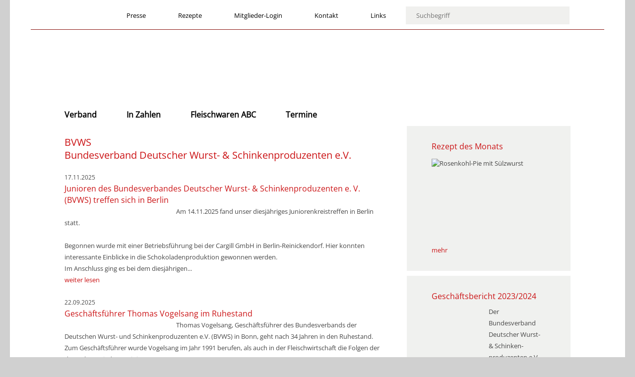

--- FILE ---
content_type: text/html; charset=utf-8
request_url: https://www.wurstproduzenten.de/
body_size: 10180
content:
<!DOCTYPE html PUBLIC '-//W3C//DTD XHTML 1.0 Transitional//EN' 'http://www.w3.org/TR/xhtml1/DTD/xhtml1-transitional.dtd'>
<html xmlns='http://www.w3.org/1999/xhtml'>
    <head>
    <meta http-equiv='content-type' content='text/html; charset=utf-8' />
        <meta content="width=device-width, initial-scale=1.0, user-scalable=yes" name="viewport" />
    <title>BVWS - BVWS 
Bundesverband Deutscher Wurst- &amp; Schinkenproduzenten e.V.</title>
    <meta name='title' content='BVWS 
Bundesverband Deutscher Wurst- &amp; Schinkenproduzenten e.V.' />
    <meta name='description' content='' />
    <meta name='keywords' content='' />
    <meta name='robots' content='index,follow' />
    <meta name='language' content='de_DE' />
    <meta http-equiv='Language' content='de_DE' />
    <meta http-equiv='pragma' content='cache' />
    <meta http-equiv='expires' content='600' />
    <meta http-equiv='cache-control' content='private' />
    <link rel='shortcut icon' href='/favicon.ico' />
    <link href='/static/fonts/fonts.css' rel="stylesheet"> 
    
        <link rel='stylesheet' type='text/css' href='/css/screen-1.0.10.css' media='all' />
    
        <link rel='stylesheet' type='text/css' href='/css/responsive-1.0.6.css' media='all' />
    
        <link rel='stylesheet' type='text/css' href='/css/print-1.0.1.css' media='print' />
    
    
        <link rel='stylesheet' type='text/css' href='/css/jquery-ui-1.9.2.custom.min.css' media='all' />
    
    
        <link rel='stylesheet' type='text/css' href='/css/jquery.fancybox-1.3.4.css' media='all' />
    
    
        <link rel='stylesheet' type='text/css' href='/css/commblue-public-website-1.0.1.css' media='all' />
    

    <script type="text/javascript" src="/js/jquery-1.10.2.min.js"></script>
    <script type="text/javascript" src="/js/jquery-ui-1.9.2.custom.min.js"></script>
    <script type="text/javascript" src="/js/jquery.fancybox.pack.js"></script>
    <script type="text/javascript" src="/js/jquery.fancybox-thumbs.js"></script>
    <script type="text/javascript" src="/js/jquery.cycle2.min"></script>
    <script type="text/javascript" src="/js/jquery.cycle2.carousel.min"></script>
    <script type="text/javascript" src="/js/responsive-navigation"></script>
	<script type="text/javascript" src="/static/js/jquery.selectric.js"></script>
	<script>
            $( document ).ready(function() {
                $('select').selectric({
					disableOnMobile: false,
					nativeOnMobile: false
				});
			});
	</script>


    </head>
    <body class='index-html'>
        <div style='display:none;'>
            <img src='/static/img/bullet-green.gif' />
        </div>
        <div id='container'>
            <div id='header'>
<div class='header'>
    <a href='/' title='BVWS'>
        <img class='logo' src='/static/generated/707-logo.png' width='433' height='95' alt="" />
<img class='keyvisual' src='/static/generated/6-bvdf-keyvisual-leberwurst-trauben.jpg' width='1156' height='310' alt="" />
    </a>
    
</div>
<div class='hidden'>
    <div>Sprungnavigation</div>
    Von hier aus können Sie direkt zu folgenden Bereichen springen:    <ul>
        <li><a href='#topnavi'>Hauptmenü</a></li>
        <li><a href='#content-cleaner'>Inhalt</a></li>
        <li><a href='#right'>Weitere Inhalte</a></li>
        <li><a href='#left'>BereichUnternavigation</a></li>
        <li><a href='#footer'>BereichFuss</a></li>
    </ul>
</div>
<div class='toolbar'>
    <ul>
        <li style='margin-right: 70px;margin-top: -22px;;margin-left: 5px;'>
            <form action="https://www.wurstproduzenten.de/volltextsuche.html" method="get" id="top_search">
                <input type="text" size="15" class="searchbox" name="q" value="" placeholder='Suchbegriff' id="searchInputbox" onfocus="document.getElementById(&quot;searchInputbox&quot;).value = &quot;&quot;;">
                <input type="submit" class="searchbutton" name="action" value="Search_Start">
            </form>
        </li>
        <li class='item item-volltextsuche-html '>
            <a class='volltextsuche-html'  href='https://www.wurstproduzenten.de/volltextsuche.html' title='Volltextsuche'>
                <span class='toolbar-title'><span style='background:none;' class='text'>Volltextsuche</span></span>
            </a>
            
            
            
                
        </li>
        <li class='item item-links '>
            <a class='links'  href='https://www.wurstproduzenten.de/links' title='Links'>
                <span class='toolbar-title'><span style='background:none;' class='text'>Links</span></span>
            </a>
            
            
            
                
        </li>
        <li class='item item-kontaktformular-html '>
            <a class='kontaktformular-html'  href='https://www.wurstproduzenten.de/kontaktformular.html' title='Kontakt'>
                <span class='toolbar-title'><span style='background:none;' class='text'>Kontakt</span></span>
            </a>
            
            
            
                
        </li>
        <li class='item item-mitgliederservice-login '>
            <a class='mitgliederservice-login'  href='https://www.wurstproduzenten.de/mitgliederservice-login' title='Mitglieder-Login'>
                <span class='toolbar-title'><span style='background:none;' class='text'>Mitglieder-Login</span></span>
            </a>
            
            
            
            <div style='display:none;' class='teaser teaser-service-login'>  
                <div class='close-button'></div>
    
                    <form method='post' action='https://www.wurstproduzenten.de/mitgliederservice-login' class='login-form'>
                        <div class='login-background'>
                            <input type='hidden' name='redirectUrl' value="" />
        
                            <input type='hidden' name='formname' value="login" />
        
                            <input type='hidden' name='rememberMe' value="1" />

                            <label for='form-login-username' class='hidden'>
                            Benutzername
                            </label>
                            <input type='text' placeholder='Benutzername' name='username' id='form-login-username' tabindex='10001' value="" class='login-text' />
        
                            <label for='form-login-password-dummy' class='hidden'>
                            Kennwort
                            </label>
                            <input type='text' name='password' id='form-login-password-dummy' value="" class='login-text hidden' />
                            <input type='password' placeholder='Kennwort' name='password' id='form-login-password' tabindex='10002' value="" class='login-text' AUTOCOMPLETE='off'/>
                        </div>

                        <div class='input-rememberMe'>
                            <div class='input'>
                                <input type='hidden' name='rememberMe'  value="0" />
                                <input type='checkbox' name='rememberMe' id='rememberMe' value="1" />
                            </div>
                            <div class='label'>
                                <label for='rememberMe' title="dauerhaft anmelden">
                                    dauerhaft anmelden
                                </label>
                            </div>
                            <div class='clear'></div>
                        </div>
                        <div class='input-submit'>
                            <input type='submit' name='submit' id='submit' value="Login" class='login-button' />
                        </div>                        
                        <a style='display:inline-block' href="https://www.wurstproduzenten.de/mitgliederservice-passwort-vergessen">Passwort vergessen?</a>
                        <div class='clear'></div>
                    </form>
                    <script type='text/javascript'>
                        $(document).ready(function () {
                            quicklogin();
                            $('.close-button').on('click', function(){
                                $('a.mitgliederservice-login').click();
                            });
                            $('a.mitgliederservice-login').on('click', function(e) {
                                e.preventDefault();
                                var button = $(this);

                                if (button.hasClass('opened')) {
                                    button.next().slideUp( "slow", function() {
                                        button.next().removeClass('activated');
                                        button.removeClass('opened');
                                    });
                                } else {
                                    button.next().addClass('activated');
                                    button.addClass('opened');
                                    button.next().slideDown( "slow", function() {

                                    });
                                }
                            });
                        
                            function quicklogin() {
                                var elementUsername      = $('div.service-login form input#form-login-username');
                                var elementPassword      = $('div.service-login form input#form-login-password');
                                var elementPasswordDummy = $('div.service-login form input#form-login-password-dummy');
                                if (
                                    ($(elementUsername).val() == '')
                                    && ($(elementPassword).val() == '')
                                ) {
                                    $(elementUsername)
                                        .val("Benutzername");
                                    $(elementPasswordDummy)
                                        .val("Kennwort")
                                        .removeClass("hidden");
                                }

                                $(elementUsername).bind(
                                    'focus',
                                    function() {
                                        $(this).val('');
                                    }
                                );
                                $(elementUsername).bind(
                                    'blur',
                                    function() {
                                        if ($(this).val() == "") {
                                            $(this).val("Benutzername");
                                        }
                                    }
                                );

                                if ($(elementPassword).val() == '') {
                                    $(elementPassword).addClass('hidden');
                                    $(elementPasswordDummy).removeClass('hidden');
                                }

                                $(elementPasswordDummy).bind(
                                    'focus',
                                    function() {
                                        $(this).addClass('hidden');
                                        $(elementPassword).removeClass('hidden');
                                        $(elementPassword).focus();
                                    }
                                );
                                $(elementPassword).bind(
                                    'blur',
                                    function() {
                                        if ($(this).val() == "") {
                                            $(this).addClass('hidden');
                                            $(elementPasswordDummy).removeClass('hidden');
                                        }
                                    }
                                );
                            }
                        });
                    </script>
                </div>
                
        </li>
        <li class='item item-rezepte '>
            <a class='rezepte'  href='https://www.wurstproduzenten.de/rezepte' title='Rezepte'>
                <span class='toolbar-title'><span style='background:none;' class='text'>Rezepte</span></span>
            </a>
            
            
            
                
        </li>
        <li class='item item-presse '>
            <a class='presse'  href='https://www.wurstproduzenten.de/presse' title='Presse'>
                <span class='toolbar-title'><span style='background:none;' class='text'>Presse</span></span>
            </a>
            
            
            
                
        </li>
    </ul>
</div> 
            </div>
            <div class='clear'></div>
            <div id='hamburger-wrapper'>
                <div class="hamburger-icon" style='display:none;'>
                    <div class="hamburger" style='display:none;'></div>
                </div>
            </div>
            <div id='topnavi'>
<div class='hauptnavigation smartphone-no-script'>
    <ul class='level-1'>
    
    <li class="level-1 first  has-children  " >
        <a        href='https://www.wurstproduzenten.de/verband'        title='Der Verband'>Verband<span class="icon"><!--  --></span></a>
<ul class='level-2'>
    
    <li class="level-2 first    " >
        <a        href='https://www.wurstproduzenten.de/verband/gliederung.html'        title='Verbandsgliederung'>Verbandsgliederung<span class="icon"><!--  --></span></a>


    </li>
    <li class="level-2     " >
        <a        href='https://www.wurstproduzenten.de/verband/alle-mitglieder'        title='Mitglieder'>Mitglieder<span class="icon"><!--  --></span></a>


    </li>
    <li class="level-2     " >
        <a        href='https://www.wurstproduzenten.de/verband/alle-foerdermitglieder'        title='Fördermitglieder'>Fördermitglieder<span class="icon"><!--  --></span></a>


    </li>
    <li class="level-2     " >
        <a        href='https://www.wurstproduzenten.de/verband/alle-verbaende'        title='Regionale Verbände'>Regionale Verbände<span class="icon"><!--  --></span></a>


    </li>
    <li class="level-2  last   " >
        <a        href='https://www.wurstproduzenten.de/verband/so-finden-sie-uns.html'        title='So finden Sie uns'>So finden Sie uns<span class="icon"><!--  --></span></a>


    </li>
</ul>


    </li>
    <li class="level-1     " >
        <a        href='https://www.wurstproduzenten.de/in-zahlen'        title='Hier bekommen Sie Informationen in Zahlen'>In Zahlen<span class="icon"><!--  --></span></a>


    </li>
    <li class="level-1   has-children  " >
        <a        href='https://www.wurstproduzenten.de/wurst-fleischwaren-abc'        title='Wichtiges und Wissenswertes zum Thema Wurst'>Fleischwaren ABC<span class="icon"><!--  --></span></a>
<ul class='level-2'>
    
    <li class="level-2 first    " >
        <a        href='https://www.wurstproduzenten.de/wurst-fleischwaren-abc/warenkunde'        title='Warenkunde'>Warenkunde<span class="icon"><!--  --></span></a>


    </li>
    <li class="level-2     " >
        <a        href='https://www.wurstproduzenten.de/wurst-fleischwaren-abc/ernaehrungsphysiologie'        title='Ernährungsphysiologie'>Ernährungsphysiologie<span class="icon"><!--  --></span></a>


    </li>
    <li class="level-2  last   " >
        <a        href='https://www.wurstproduzenten.de/wurst-fleischwaren-abc/lexikon'        title='Lexikon'>Lexikon<span class="icon"><!--  --></span></a>


    </li>
</ul>


    </li>
    <li class="level-1  last   " >
        <a        href='https://www.wurstproduzenten.de/termine'        title='Termine'>Termine<span class="icon"><!--  --></span></a>


    </li>
</ul>


</div>
<script type='text/javascript'>
$(document).ready(function () {
    var done = false;
    if($(window).width() <= 640) {
        done = true;
        doForSmallWidth();
    }
    $(window).on('resize', function () {
        if($(window).width() < 640 && !done) {
            doForSmallWidth();
            done = true;
        } 
        if($(window).width() > 640 && done) {
            done = false;
            $('.hauptnavigation span').remove();
            $('.hauptnavigation').addClass('desktop');
            $('.hauptnavigation ul.level-2').hide();
            $('.hauptnavigation ul.level-3').hide();
        }
    });

    function doForSmallWidth() {
        $('.hauptnavigation').removeClass('smartphone-no-script');
        $('.hauptnavigation').addClass('smartphone-script');
        $('.hauptnavigation').removeClass('desktop');
        $('.hauptnavigation span').remove();
        $('.smartphone-script').accordionNavi({
            accordion:false,
            speed: 500,
            closedTitle: 'UnterpunkteAnzeighen',
            openedTitle: 'UnterpunkteVerbergen'
        });
        $(".hamburger-icon").on('click', function(){
            if (!$(this).hasClass('activated') ) {
                $(".hamburger-icon").addClass("active");
                $('#topnavi').slideDown(500, function() {
                    $(".hamburger-icon").addClass('activated');
                    
                });
            } else {
                $(".hamburger-icon").removeClass("active");
                $('#topnavi').slideUp(500, function() {
                    $(".hamburger-icon").removeClass('activated');
                    
                });
            }
        });
    }
});
</script>
            </div>
            <div class='clear'></div>

            <div class="clear"></div>
            <div id='wrapper-content-right-left'>
                <div id='wrapper-content-right'>
                    <div id='content'>
                        <div id='content-cleaner'>
<div class='list liste-allgemein list-id-c2d1eba4054dbffcebba415e661c64ae'>
    <div class='article '>
        <h1>BVWS <br />
Bundesverband Deutscher Wurst- &amp; Schinkenproduzenten e.V.</h1>
        
    </div>
    <div class='seperator sep040'></div>



    <ul>
        <li class='item ' >
            <div class='clickbox'>
                <div class="kicker">
                    <div class='date'>
                        17.11.2025
                    </div>
                    <div class='clear'></div>
                </div>
                <h2>Junioren des Bundesverbandes Deutscher Wurst- &amp; Schinkenproduzenten e. V. (BVWS) treffen sich in Berlin</h2>
                <div class='image image-left'>
                    <img src='/static/generated/958-juniorentreffen-2025-bild.jpg' width='650' height='488' alt="" />
                </div>


                <p class='content'>
                    Am 14.11.2025 fand unser diesjähriges Juniorenkreistreffen in Berlin statt.<br />
<br />
Begonnen wurde mit einer Betriebsführung bei der Cargill GmbH in Berlin-Reinickendorf. Hier konnten interessante Einblicke in die Schokoladenproduktion gewonnen werden. <br />
Im Anschluss ging es bei dem diesjährigen...
                </p>
                <div class='clear'></div>
                <a href='https://www.wurstproduzenten.de/presse/pressemitteilung-juniorentreffen-berlin-2025' title="Mehr" class='more additional-pressemitteilung'>
                    weiter lesen
                </a>
            </div>

            <div class='clear'></div>
        </li>
        <li class='item ' >
            <div class='clickbox'>
                <div class="kicker">
                    <div class='date'>
                        22.09.2025
                    </div>
                    <div class='clear'></div>
                </div>
                <h2>Geschäftsführer Thomas Vogelsang im Ruhestand</h2>
                <div class='image image-left'>
                    <img src='/static/generated/937-vogelsang-portrait-klein-2019.jpg' width='332' height='499' alt="" />
                </div>


                <p class='content'>
                    Thomas Vogelsang, Geschäftsführer des Bundesverbands der Deutschen Wurst- und Schinkenproduzenten e.V. (BVWS) in Bonn, geht nach 34 Jahren in den Ruhestand. Zum Geschäftsführer wurde Vogelsang im Jahr 1991 berufen, als auch in der Fleischwirtschaft die Folgen der deutschen Wiedervereinigung...
                </p>
                <div class='clear'></div>
                <a href='https://www.wurstproduzenten.de/presse/vogelsang-ruhestand' title="Mehr" class='more additional-pressemitteilung'>
                    weiter lesen
                </a>
            </div>

            <div class='clear'></div>
        </li>
        <li class='item ' >
            <div class='clickbox'>
                <div class="kicker">
                    <div class='date'>
                        17.09.2025
                    </div>
                    <div class='clear'></div>
                </div>
                <h2>Parlamentarisches Frühstück mit dem BVWS - Bundesverband Deutscher Wurst- &amp; Schinkenproduzenten e.V.</h2>
                <div class='image image-left'>
                    <img src='/static/generated/940-politikfruehstueck-2025-09-bild.jpg' width='206' height='155' alt="" />
                </div>


                <p class='content'>
                    Am 17. September 2025 fand unter der Schirmherrschaft von Frau Dr. Franziska Kersten, MdB, unser parlamentarisches Frühstück im Abgeordnetenrestaurant des Deutschen Bundestages statt. Ziel der Veranstaltung war es, die Branche der deutschen Wurst- und Schinkenproduzenten vorzustellen und den...
                </p>
                <div class='clear'></div>
                <a href='https://www.wurstproduzenten.de/aktuell/politikfruehstueck-2025-09-meldung' title="Mehr" class='more additional-pressemitteilung'>
                    weiter lesen
                </a>
            </div>

            <div class='clear'></div>
        </li>
        <li class='item ' >
            <div class='clickbox'>
                <div class="kicker">
                    <div class='date'>
                        12.09.2025
                    </div>
                    <div class='clear'></div>
                </div>
                <h2>Sitzung des Fachkreises Qualität Fleisch und Protein (FQFP) in Elfershausen am 12.09.2025</h2>
                <div class='image image-left'>
                    <img src='/static/generated/948-ak-fqfp-2025-bild.jpg' width='206' height='155' alt="" />
                </div>


                <p class='content'>
                    Am 12.09.2025 tagte unser Fachkreis Qualität Fleisch und Protein (FQFP) in Elfershausen. Wieder einmal konnten wichtige Erkenntnisse dank der spannenden Vorträge von Dr. Ramona Nitzsche vom DIL Deutsches Institut für Lebensmitteltechnik e. V. zum Thema &quot;Reformulierung: Nitrit-/ Nitratreduktion...
                </p>
                <div class='clear'></div>
                <a href='https://www.wurstproduzenten.de/aktuell/sitzung-ak-fqfp-2025-09-meldung' title="Mehr" class='more additional-pressemitteilung'>
                    weiter lesen
                </a>
            </div>

            <div class='clear'></div>
        </li>
        <li class='item ' >
            <div class='clickbox'>
                <div class="kicker">
                    <div class='date'>
                        10.09.2025
                    </div>
                    <div class='clear'></div>
                </div>
                <h2>Sitzung des Produktionsausschusses in Billerbeck vom 09.09.-10.09.2025</h2>
                <div class='image image-left'>
                    <img src='/static/generated/944-produktionsausschuss-2025-bild.jpg' width='206' height='155' alt="" />
                </div>


                <p class='content'>
                    Vom 09.09.-10.09.2025 fand die diesjährige Sitzung des Produktionsausschusses in Billerbeck statt. <br />
Nach einer gelungenen Abendveranstaltung mit netten und lockeren Gesprächen folgte am 10.09.2025 der fachliche Teil der Tagung. Hier wurde über aktuelle Themen wie unter anderem die Vermarktung von...
                </p>
                <div class='clear'></div>
                <a href='https://www.wurstproduzenten.de/aktuell/produktionsausschusssitzung-2025-09-meldung' title="Mehr" class='more additional-pressemitteilung'>
                    weiter lesen
                </a>
            </div>

            <div class='clear'></div>
        </li>
        <li class='item ' >
            <div class='clickbox'>
                <div class="kicker">
                    <div class='date'>
                        03.09.2025
                    </div>
                    <div class='clear'></div>
                </div>
                <h2>Sitzung des Landesverbandes Hessen am 03.09.2025</h2>
                <div class='image image-left'>
                    <img src='/static/generated/949-hessen-landesverband-09-2025.jpg' width='206' height='155' alt="Teilnehmer in Wolfsburg" />
                </div>


                <p class='content'>
                    Der BVWS war zu Gast bei der Mitgliederversammlung des Verbandes der Hessischen Wurst- und Schinkenhersteller e.V.. Nach einer spannenden und beeindruckenden Werksführung im Hause Novonesis – ehem. Chr. Hansen - fand ein konstruktiver Austausch unter den Teilnehmern statt. Darüber hinaus wurde...
                </p>
                <div class='clear'></div>
                <a href='https://www.wurstproduzenten.de/aktuell/sitzung-landesverband-hessen' title="Mehr" class='more additional-pressemitteilung'>
                    weiter lesen
                </a>
            </div>

            <div class='clear'></div>
        </li>
        <li class='item ' >
            <div class='clickbox'>
                <div class="kicker">
                    <div class='date'>
                        15.05.2025
                    </div>
                    <div class='clear'></div>
                </div>
                <h2>Pressemitteilung zur VDF/BVWS-Jahrestagung 2025</h2>


                <p class='content'>
                    Gemeinsame Jahrestagung des BVWS und VDF: Fachpolitische Diskussionrunde mit Bekenntnis zum Tierhaltungsstandort Deutschland <br />
<br />
Beim Politiktalk auf der gemeinsamen Jahrestagung des Bundesverbandes Deutscher <br />
Wurst- &amp; Schinkenproduzenten e.V. (BVWS) und des Verbandes der Fleischwirtschaft e.V. (VDF)...
                </p>
                <div class='clear'></div>
                <a href='https://www.wurstproduzenten.de/presse/mgv-2025-pressemitteilung-politiktalk' title="Mehr" class='more additional-pressemitteilung'>
                    weiter lesen
                </a>
            </div>

            <div class='clear'></div>
        </li>
        <li class='item ' >
            <div class='clickbox'>
                <div class="kicker">
                    <div class='date'>
                        13.05.2025
                    </div>
                    <div class='clear'></div>
                </div>
                <h2>Pressemitteilung zur VDF/BVWS-Jahrestagung 2025</h2>


                <p class='content'>
                    Fleischwirtschaft – Branche blickt positiv in die Zukunft<br />
Der Fleischkonsum in Deutschland ist im Jahr 2024 leicht gestiegen. Im Durchschnitt verzehrte jeder Verbraucher 53,2 Kilogramm Fleisch. Das sind 300 Gramm mehr als 2023. Dabei liegt Schweinefleisch weiterhin auf Platz 1. Die Bemühungen der...
                </p>
                <div class='clear'></div>
                <a href='https://www.wurstproduzenten.de/presse/mgv-2025-pressemitteilung' title="Mehr" class='more additional-pressemitteilung'>
                    weiter lesen
                </a>
            </div>

            <div class='clear'></div>
        </li>
        <li class='item ' >
            <div class='clickbox'>
                <div class="kicker">
                    <div class='date'>
                        08.01.2025
                    </div>
                    <div class='clear'></div>
                </div>
                <h2>Erwartungen der Wurst- und Schinkenproduzenten an die deutsche Politik</h2>


                <p class='content'>
                    Die Tarifautonomie als Teil der Koalitionsfreiheit ist durch das Grundgesetz verfassungsrechtlich geschützt. Politische Einmischungen bei der Anpassung von gesetzlichen Mindestlöhnen haben zur Wahrung der Tarifautonomie zu unterbleiben und die Festlegung des Mindestlohnes muss der dafür vom...
                </p>
                <div class='clear'></div>
                <a href='https://www.wurstproduzenten.de/presse/erwartung-an-die-politik-meldung' title="Mehr" class='more additional-pressemitteilung'>
                    weiter lesen
                </a>
            </div>

            <div class='clear'></div>
        </li>
        <li class='item ' >
            <div class='clickbox'>
                <div class="kicker">
                    <div class='date'>
                        24.10.2024
                    </div>
                    <div class='clear'></div>
                </div>
                <h2>Junioren des Bundesverbandes Deutscher Wurst- &amp; Schinkenproduzenten e. V. (BVWS) treffen sich in Köln</h2>
                <div class='image image-left'>
                    <img src='/static/generated/877-pressemitteilung-juniorentreffen-koeln-pressebild.jpg' width='453' height='323' alt="" />
                </div>


                <p class='content'>
                    Bonn, 21.10.2024 - Der Juniorenkreis des BVWS hat sich in Köln getroffen. Nach der Besichtigung der Brauerei Cölner Hofbräu Früh wurde sich bei GS Schmitz intensiv mit den Themen Supply Chain Transformation, KI in der Produktion und Kommunikationsstrategien beschäftigt. Fachlich wurde die...
                </p>
                <div class='clear'></div>
                <a href='https://www.wurstproduzenten.de/presse/pressemitteilung-juniorentreffen-koeln-2024' title="Mehr" class='more additional-pressemitteilung'>
                    weiter lesen
                </a>
            </div>

            <div class='clear'></div>
        </li>
        <li class='item ' >
            <div class='clickbox'>
                <div class="kicker">
                    <div class='date'>
                        14.06.2024
                    </div>
                    <div class='clear'></div>
                </div>
                <h2>BVWS-Präsidentin Sarah Dhem im Gespräch mit <br />
Bundesminister Cem Özdemir</h2>


                <p class='content'>
                    Bonn, 14.06.2024 (BVWS) – Der Bundesminister für Ernährung und Landwirtschaft, <br />
Cem Özdemir, empfing am 04.06.2024 die Präsidentin des Bundesverbandes Deutscher<br />
Wurst- &amp; Schinkenproduzenten e. V. (BVWS), Sarah Dhem, gemeinsam mit der Bundestagsabgeordneten Christina-Johanne Schröder zum...
                </p>
                <div class='clear'></div>
                <a href='https://www.wurstproduzenten.de/presse/pressemitteilung-dhem-oezdemir' title="Mehr" class='more additional-pressemitteilung'>
                    weiter lesen
                </a>
            </div>

            <div class='clear'></div>
        </li>
        <li class='item ' >
            <div class='clickbox'>
                <div class="kicker">
                    <div class='date'>
                        25.04.2024
                    </div>
                    <div class='clear'></div>
                </div>
                <h2>Pressemitteilung zur VDF/BVWS-Jahrestagung 2024</h2>
                <div class='image image-left'>
                    <img src='/static/generated/532-politikdialog-wurstproduktion-bild.jpg' width='650' height='401' alt="" />
                </div>


                <p class='content'>
                    Überregulierung und Unsicherheit kennzeichnen das Umfeld der Fleisch- und Fleischwarenproduktion in Deutschland<br />
<br />
Die deutsche Fleischwirtschaft muss sich in einem dauerhaft schwierigen Umfeld behaupten. Gründe für die schwierige Lage sind durch politische Unsicherheiten und Regulierungsdruck...
                </p>
                <div class='clear'></div>
                <a href='https://www.wurstproduzenten.de/presse/mgv-2024-pressemitteilung' title="Mehr" class='more additional-pressemitteilung'>
                    weiter lesen
                </a>
            </div>

            <div class='clear'></div>
        </li>
        <li class='item ' >
            <div class='clickbox'>
                <div class="kicker">
                    <div class='date'>
                        15.04.2024
                    </div>
                    <div class='clear'></div>
                </div>
                <h2>Vorschlag der ZKL zur Anhebung der Mehrwertsteuer auf tierische Produkte</h2>


                <p class='content'>
                    Der Bundesverband der Deutschen Wurst- und Schinkenproduzenten (BVWS) vertritt die Interessen der Hersteller hochwertiger Wurst- und Schinkenspezialitäten. Als Vertreter dieser mittelständisch geprägten Branche erläutern wir in dieser Pressemitteilung unsere ablehnende Haltung gegenüber der von...
                </p>
                <div class='clear'></div>
                <a href='https://www.wurstproduzenten.de/presse/mehrwertsteuererhoehung-auf-tierische-produkte-meldung' title="Mehr" class='more additional-pressemitteilung'>
                    weiter lesen
                </a>
            </div>

            <div class='clear'></div>
        </li>
        <li class='item ' >
            <div class='clickbox'>
                <div class="kicker">
                    <div class='date'>
                        26.01.2024
                    </div>
                    <div class='clear'></div>
                </div>
                <h2>Lebensmittelkette rückt zusammen - Kurswechsel in der Agrar- und Ernährungspolitik gefordert</h2>


                <p class='content'>
                    Landwirtschaft, Ernährungsindustrie und Lebensmittelhandel rücken zusammen und betonen den Schulterschluss in der Lebensmittelkette. Anlässlich des Berliner Gesprächs fordern Vertreter der drei Branchen einen Kurswechsel in der Agrar- und Ernährungspolitik.<br />
<br />
In der Lebensmittelkette herrscht...
                </p>
                <div class='clear'></div>
                <a href='https://www.wurstproduzenten.de/presse/lebensmittelkette-rueckt-zusammen-meldung' title="Mehr" class='more additional-pressemitteilung'>
                    weiter lesen
                </a>
            </div>

            <div class='clear'></div>
        </li>
        <li class='item ' >
            <div class='clickbox'>
                <div class="kicker">
                    <div class='date'>
                        11.05.2023
                    </div>
                    <div class='clear'></div>
                </div>
                <h2>Wurstproduzenten bestätigen Präsidentin im Amt</h2>


                <p class='content'>
                    Anlässlich der diesjährigen Mitgliederversammlung in Hamburg haben die Mitglieder des Bundesverbandes Deutscher Wurst- &amp; Schinkenproduzenten e. V. (BVWS) Sarah Dhem als Präsidentin für zwei weitere Jahre im Amt bestätigt. <br />
<br />
Mit einem Umsatz von rund 20 Mrd. Euro und 68.000 Beschäftigten...
                </p>
                <div class='clear'></div>
                <a href='https://www.wurstproduzenten.de/presse/sarah-dhem-2023-wiedergewaehlt-meldung' title="Mehr" class='more additional-pressemitteilung'>
                    weiter lesen
                </a>
            </div>

            <div class='clear'></div>
        </li>
        <li class='item ' >
            <div class='clickbox'>
                <div class="kicker">
                    <div class='date'>
                        11.05.2023
                    </div>
                    <div class='clear'></div>
                </div>
                <h2>Pressemitteilung zur VDF/BVWS-Jahrestagung 2023</h2>


                <p class='content'>
                    Die deutsche Fleischwirtschaft steht in einem schwierigen Umfeld. Die Schweinebestände gehen auch wegen der aktuellen Agrarpolitik der Bundesregierung deutlich zurück. Weitere Gründe sind die inflationsbedingt schwache Nachfrage und der Exportstopp wegen der Afrikanischen Schweinepest bei...
                </p>
                <div class='clear'></div>
                <a href='https://www.wurstproduzenten.de/presse/mgv-2023-pressemitteilung' title="Mehr" class='more additional-pressemitteilung'>
                    weiter lesen
                </a>
            </div>

            <div class='clear'></div>
        </li>
        <li class='item ' >
            <div class='clickbox'>
                <div class="kicker">
                    <div class='date'>
                        22.09.2022
                    </div>
                    <div class='clear'></div>
                </div>
                <h2>84 Prozent der Deutschen wollen auch in Zukunft Wurst und Schinken essen<br />
Der BVWS fordert eine Debatte über eine Ernährung der Zukunft, die alle Verbraucherbedürfnisse berücksichtigt</h2>
                <div class='image image-left'>
                    <img src='/static/generated/873-wurst-im-ausland-beliebt.jpg' width='650' height='433' alt="" />
                </div>


                <p class='content'>
                    Für 84 Prozent der Deutschen sind Wurst und Schinken auch in Zukunft Teil der Ernährung. Aktuelle Zahlen einer repräsentativen Studie des Marktforschungsunternehmens Kantar im Auftrag des Bundesverbandes Deutscher Wurst &amp; Schinkenproduzenten e.V. (BVWS) zeigen, dass Wurst und Schinken für einen...
                </p>
                <div class='clear'></div>
                <a href='https://www.wurstproduzenten.de/presse/pm-zukunft-wurst' title="Mehr" class='more additional-pressemitteilung'>
                    weiter lesen
                </a>
            </div>

            <div class='clear'></div>
        </li>
        <li class='item ' >
            <div class='clickbox'>
                <div class="kicker">
                    <div class='date'>
                        08.09.2022
                    </div>
                    <div class='clear'></div>
                </div>
                <h2>Horst Koller verstärkt die Geschäftsführung des Bundesverbandes Deutscher Wurst- &amp; Schinkenproduzenten e. V. (BVWS)</h2>


                <p class='content'>
                    Der Bundesverband Deutscher Wurst- &amp; Schinkenproduzenten e. V. (BVWS) mit Sitz in Bonn gab heute die Bestellung von Horst Koller als Geschäftsführer zum 01. Januar 2023 bekannt. Herr Koller wird gemeinsam mit dem langjährigen Geschäftsführer Thomas Vogelsang den Verband leiten. Mit der Berufung...
                </p>
                <div class='clear'></div>
                <a href='https://www.wurstproduzenten.de/presse/pressemeldung-koller' title="Mehr" class='more additional-pressemitteilung'>
                    weiter lesen
                </a>
            </div>

            <div class='clear'></div>
        </li>
        <li class='item ' >
            <div class='clickbox'>
                <div class="kicker">
                    <div class='date'>
                        08.09.2022
                    </div>
                    <div class='clear'></div>
                </div>
                <h2>Pressemitteilung zur VDF/BVWS-Jahrestagung 2022</h2>


                <p class='content'>
                    Entwicklungen im deutschen Fleischsektor<br />
Die Unternehmen der deutschen Fleischwirtschaft sehen sich gegenwärtig enormen Herausforderungen ausgesetzt. Die Schlachtung und Verarbeitung von Fleisch sind wie viele Bereiche der Lebensmittelwirtschaft energieintensiv und zur Versorgung der Bevölkerung...
                </p>
                <div class='clear'></div>
                <a href='https://www.wurstproduzenten.de/presse/mgv-2022-pressemitteilung' title="Mehr" class='more additional-pressemitteilung'>
                    weiter lesen
                </a>
            </div>

            <div class='clear'></div>
        </li>
        <li class='item ' >
            <div class='clickbox'>
                <div class="kicker">
                    <div class='date'>
                        15.12.2021
                    </div>
                    <div class='clear'></div>
                </div>
                <h2>Aus BVDF wird BVWS:<br />
Der Bundesverband der Deutschen Fleischwarenindustrie e.V. (BVDF) heißt ab sofort Bundesverband Deutscher Wurst- &amp; Schinkenproduzenten e.V. (BVWS)</h2>


                <p class='content'>
                    Als Bundesverband Deutscher Wurst- &amp; Schinkenproduzenten e.V. (BVWS) gibt sich der Verband ein klares Profil und stellt sich für die Zukunft neu auf. „Wir sind weder Landwirte, noch der Handel oder ‚die Fleischindustrie‘. Wir produzieren Wurst und Schinken“, sagt BVWS-Präsidentin Sarah...
                </p>
                <div class='clear'></div>
                <a href='https://www.wurstproduzenten.de/presse/bvws-umbenennung-pressemitteilung' title="Mehr" class='more additional-pressemitteilung'>
                    weiter lesen
                </a>
            </div>

            <div class='clear'></div>
        </li>
        <li class='item ' >
            <div class='clickbox'>
                <div class="kicker">
                    <div class='date'>
                        24.09.2021
                    </div>
                    <div class='clear'></div>
                </div>
                <h2>Fleischwarenindustrie schärft ihr Profil<br />
BVDF benennt sich um / kritische Bilanz des zurückliegenden Jahres</h2>


                <p class='content'>
                    Die Mitglieder des Bundesverbandes der Deutschen Fleischwarenindustrie haben anlässlich der diesjährigen ordentlichen Mitgliederversammlung in Hamburg die Konsequenz aus der fehlenden oder gar falschen öffentlichen Wahrnehmung der Branche während der Coronapandemie gezogen und einer Umbenennung...
                </p>
                <div class='clear'></div>
                <a href='https://www.wurstproduzenten.de/presse/mgv2021-pressemitteilung' title="Mehr" class='more additional-pressemitteilung'>
                    weiter lesen
                </a>
            </div>

            <div class='clear'></div>
        </li>
        <li class='item ' >
            <div class='clickbox'>
                <div class="kicker">
                    <div class='date'>
                        15.06.2021
                    </div>
                    <div class='clear'></div>
                </div>
                <h2>Fleischwarenindustrie: 2020 mit vielen Herausforderungen - Corona und gesetzliche Restriktionen teffen die Branche hart</h2>
                <div class='image image-left'>
                    <img src='/static/generated/648-pm-bilanz-2020-foto-produktion.jpg' width='424' height='283' alt="" />
                </div>


                <p class='content'>
                    Bonn, Juni 2021. Hinter der Fleischwarenindustrie liegen schwierige Monate. Die COVID-19-Pandemie und die damit verbundene Schließung von gastronomischen Einrichtungen und die Absage von Großveranstaltungen haben bei vielen Unternehmen zu erheblichen Absatzeinbrüchen geführt. Allerdings zog...
                </p>
                <div class='clear'></div>
                <a href='https://www.wurstproduzenten.de/presse/bvdf-pm-bilanz-2020' title="Mehr" class='more additional-pressemitteilung'>
                    weiter lesen
                </a>
            </div>

            <div class='clear'></div>
        </li>
        <li class='item ' >
            <div class='clickbox'>
                <div class="kicker">
                    <div class='date'>
                        24.03.2021
                    </div>
                    <div class='clear'></div>
                </div>
                <h2>Fleischwarenindustrie appelliert an Politik: Impfstoff bereitstellen und über die Betriebsärzte verimpfen</h2>


                <p class='content'>
                    Bonn, 24. März 2021. Der Bundesverband der Deutschen Fleischwarenindustrie e.V. („BVDF“) fordert nachdrücklich, die Impfung der Priorisierung 3 voranzutreiben. Gemeinsam mit der Bundesvereinigung der Deutschen Ernährungsindustrie (BVE) hat der BVDF bereits im Vorfeld der...
                </p>
                <div class='clear'></div>
                <a href='https://www.wurstproduzenten.de/presse/bvdf-pm-fleischwarenindustrie-appelliert-an-politik-meldung' title="Mehr" class='more additional-pressemitteilung'>
                    weiter lesen
                </a>
            </div>

            <div class='clear'></div>
        </li>
        <li class='item ' >
            <div class='clickbox'>
                <div class="kicker">
                    <div class='date'>
                        18.09.2020
                    </div>
                    <div class='clear'></div>
                </div>
                <h2>Arbeitsschutzkontrollgesetz verfehlt bei Wurstmachern das Ziel</h2>


                <p class='content'>
                    Bonn, 18. September 2020. Kennen Sie den Unterschied zwischen Wurst und Käse? Käse kann auch in Zukunft von einem Leiharbeiter oder Werkvertragsmitarbeiter aufgeschnitten werden. Wurst nicht. Der Bundesverband der Deutschen Fleischwarenindustrie e.V. (BVDF) kritisiert diese Ungleichbehandlung und...
                </p>
                <div class='clear'></div>
                <a href='https://www.wurstproduzenten.de/presse/bvdf-arbeitsschutzkontrollgsetz-verfehlt-bei-wurstmachern-das-ziel-meldung' title="Mehr" class='more additional-pressemitteilung'>
                    weiter lesen
                </a>
            </div>

            <div class='clear'></div>
        </li>
        <li class='item ' >
            <div class='clickbox'>
                <div class="kicker">
                    <div class='date'>
                        13.05.2020
                    </div>
                    <div class='clear'></div>
                </div>
                <h2>Plötzlich im Fokus: Wir brauchen Lösungen, keine Hetze</h2>


                <p class='content'>
                    Bonn, 13.05.2020. Nützt es der Situation oder den Werksarbeitern, wenn die aktuelle Diskussion so undifferenziert geführt wird? BVDF-Präsidentin Sarah Dhem hält es für sinnvoll, in der aufgeheizten Debatte zu differenzieren, genau hinzuschauen und gemeinsam Lösungen zu erarbeiten. Denn nur so...
                </p>
                <div class='clear'></div>
                <a href='https://www.wurstproduzenten.de/presse/bvdf-statement-werkvertraege-meldung' title="Mehr" class='more additional-pressemitteilung'>
                    weiter lesen
                </a>
            </div>

            <div class='clear'></div>
        </li>
        <li class='item ' >
            <div class='clickbox'>
                <div class="kicker">
                    <div class='date'>
                        06.05.2020
                    </div>
                    <div class='clear'></div>
                </div>
                <h2>Bilanz: Fleischwarenindustrie pendelt sich auf stabiles Niveau ein, Produktion im Plus</h2>
                <div class='image image-left'>
                    <img src='/static/generated/553-pm-bilanz-foto-adobe-bruehwurst.jpg' width='650' height='366' alt="" />
                </div>


                <p class='content'>
                    Bonn, im Mai 2020. Der Bundesverband der Deutschen Fleischwarenindustrie (BVDF) hat sein erstes Fazit zum zurückliegenden Jahr sowie eine Einschätzung für das laufende Jahr vorgenommen. „Die Unternehmen der deutschen Fleischwarenindustrie konnten 2019 ihre Produktion in einem schwierigen...
                </p>
                <div class='clear'></div>
                <a href='https://www.wurstproduzenten.de/presse/bvdf-pm-bilanz' title="Mehr" class='more additional-pressemitteilung'>
                    weiter lesen
                </a>
            </div>

            <div class='clear'></div>
        </li>
        <li class='item last ' >
            <div class='clickbox'>
                <div class="kicker">
                    <div class='date'>
                        09.04.2020
                    </div>
                    <div class='clear'></div>
                </div>
                <h2>Wertschätzung für Wertschöpfung in der Heimat: Corona-Krise zeigt die Bedeutung regionaler Strukturen</h2>


                <p class='content'>
                    Bonn, im April 2020. Die aktuelle Corona-Krise belegt die Bedeutung einer unabhängigen Lebensmittelversorgung im Inland. Zwar liegen schwere Wochen nicht nur hinter, sondern auch noch vor uns. Doch bietet die Pandemie auch die Chance, mehr Wertschätzung für unsere Lebensmittel in den Köpfen von...
                </p>
                <div class='clear'></div>
                <a href='https://www.wurstproduzenten.de/presse/bvdf-regionale-strukturen-bewaehren-sich' title="Mehr" class='more additional-pressemitteilung'>
                    weiter lesen
                </a>
            </div>

            <div class='clear'></div>
        </li>
    </ul>

    
</div>

                        <div class='clear'></div>
                        </div>
                    </div>
                    <div id='right-outer'>
                        <div id='right'>
<div class='teaser teaser-135667456'>
	<ul class='cycle-slideshow'>
        	<li class=""             >
        <h3><a class='mehr' href='https://www.wurstproduzenten.de/rezepte/rosenkohlpie-mit-suelzwurst'>Rezept des Monats</a></h3>
        <p>
                <img class='image image-left' src='/static/generated/536-rosenkohlpie-mit-suelzwurst.jpg' width='230' height='168' alt="Rosenkohl-Pie mit Sülzwurst" />

                        <br />
            <a class='more' title="Rezept des Monats" href="https://www.wurstproduzenten.de/rezepte/rosenkohlpie-mit-suelzwurst"  >mehr</a>
        </p>
            <div class='clear'></div>
    	</li>
        	<li class=""             >
        <h3><a class='mehr' href='https://www.wurstproduzenten.de/aktuell/geschaeftsbericht-2023-2024'>Geschäftsbericht 2023/2024</a></h3>
        <p>
                <img class='image image-left' src='/static/generated/881-geschaeftsbericht-2023-2024-bild.jpg' width='105' height='149' alt="" />

            Der Bundesverband Deutscher Wurst- &amp; Schinken&shy;produzenten e.V. legt seinen aktuellen Geschäftsbericht 2023/2024 vor. Er fasst die wesentlichen...            <br />
            <a class='more' title="Geschäftsbericht 2023/2024" href="https://www.wurstproduzenten.de/aktuell/geschaeftsbericht-2023-2024"  >mehr</a>
        </p>
            <div class='clear'></div>
    	</li>
        	<li class=""             >
        <h3><a class='mehr' href='https://www.wurstproduzenten.de/aktuell/fleischwarenverzehr-2004-2023-1'>Aktuell</a></h3>
        <p>
                <img class='image image-left' src='/static/generated/809-fleischwarenverzehr-2004-2023.png' width='230' height='97' alt="" />

            Fleischwarenverzehr je Kopf der Bevölkerung (in kg) von 2004 bis 2023            <br />
            <a class='more' title="Aktuell" href="https://www.wurstproduzenten.de/aktuell/fleischwarenverzehr-2004-2023-1"  >mehr</a>
        </p>
            <div class='clear'></div>
    	</li>
        	<li class=""             >
        <h3><a class='mehr' href='https://www.wurstproduzenten.de/aktuell/geschaeftsbericht-2022-2023'>Geschäftsbericht 2022/2023</a></h3>
        <p>
                <img class='image image-left' src='/static/generated/807-geschaeftsbericht-2022-2023-bild.jpg' width='105' height='149' alt="" />

            Der Bundesverband Deutscher Wurst- &amp; Schinken&shy;produzenten e.V. legt seinen aktuellen Geschäftsbericht 2022/2023 vor, der die wesentlichen Themen...            <br />
            <a class='more' title="Geschäftsbericht 2022/2023" href="https://www.wurstproduzenten.de/aktuell/geschaeftsbericht-2022-2023"  >mehr</a>
        </p>
            <div class='clear'></div>
    	</li>
    	</ul>
    <div class='clear'></div>	
</div>
    <script type='text/javascript'>
        $(document).ready(
            function() {
                $('div.teaser-135667456 ul li').each(
                    function () {
                        $(this)
                            .addClass('change-cursor-on-hover')
                            .attr('title', $(this).children('p').children('a.more').prop('title'))
                            .hover(
                                function (pEvent) {
                                    $(this).toggleClass('clickbox-heighleight');
                                    $(this).css('cursor', 'pointer');
                                }
                            )
                            .click(
                                function (pEvent) {
                                    var linkElements = $(this)
                                        .children('p').children('a.more');
                                    if (linkElements.length == 1) {
                                    	pEvent.preventDefault();
                                        if ($(linkElements).eq(0).attr('target')) {
                                            window.open(
                                                $(linkElements).eq(0).attr('href'),
                                                $(linkElements).eq(0).attr('target')
                                            );
                                        } else {
                                            window.location.href = $(linkElements).eq(0).attr('href');
                                        }
                                    }
                                }
                            );
                    }
                );
                
            }
        );
    </script>
                        </div>
                    </div>
                </div>
                <div id='left'>
                </div>
                <div class='clear'></div>
            </div>
            <div class='clear'></div>
            <div id='footer'>

<div class='footer'>
    © 2026 BVWS
                        |
        
        <a             href='https://www.wurstproduzenten.de/impressum.html'             title='Impressum'>
                Impressum</a>
                        |
        
        <a             href='https://www.wurstproduzenten.de/allg-datenschutzerklaerung'             title='Datenschutz'>
                Datenschutz</a>
                        |
        
        <a             href='https://www.wurstproduzenten.de/gender-disclaimer'             title='Gender-Disclaimer'>
                Gender-Disclaimer</a>
    </div>
<div class='clear'></div>
<!-- Matomo -->
	<script type='text/javascript'>
		var _paq = _paq || [];
		
		/* tracker methods like "setCustomDimension" should be called before "trackPageView" */
		_paq.push(['disableCookies']);
		_paq.push(['trackPageView']);
		_paq.push(['enableLinkTracking']);
		
		(function() {
			var u="https://piwik1.glamus.de/";
			
			_paq.push(['setTrackerUrl', u+'piwik.php']);
			_paq.push(['setSiteId', '44']);
			
			var d=document, g=d.createElement('script'), s=d.getElementsByTagName('script')[0];
			
			g.type='text/javascript'; g.async=true; g.defer=true; g.src=u+'piwik.js'; s.parentNode.insertBefore(g,s);
		})();
	</script>
<!-- End Matomo Code -->
            </div>
        </div>
    </body>
</html>

--- FILE ---
content_type: text/css;charset=UTF-8
request_url: https://www.wurstproduzenten.de/css/screen-1.0.10.css
body_size: 39881
content:
/**
 * Basic CSS
 * 
 * 1.0.6        2019-08-19 MF
 *              - anhangLink hinzugefuegt
 *              - Versionierung aus der Bezeichnung uebernommen
 * 0.0.3        2014-01-21 JeH
 *              - Sitemap und Insite Sitemap
 *
 * 0.0.2        2014-01-13 JeH
 *              - Überarbeitung
 *
 * 0.0.1        2014-12-10 MD
 *              - Implementierung, Versionierung
 */
 
html, body, div, span, applet, object, iframe, h1, h2, h3, h4, h5, h6, p, blockquote, pre, a, abbr, acronym, address, big, cite, code, del, dfn, em, img, ins, kbd, q, s, samp, small, strike, strong, sub, sup, tt, var, b, u, i, center, dl, dt, dd, ol, ul, li, fieldset, form, label, legend, table, caption, tbody, tfoot, thead, tr, th, td, article, aside, canvas, details, embed, figure, figcaption, footer, header, hgroup, menu, nav, output, ruby, section, summary, time, mark, audio, video, br {
    border: 0 none;
    font: inherit;
    margin: 0;
    padding: 0;
    vertical-align: baseline;
}
:focus {
    outline: 0;
}

html {
    width: 100%;
}

body {
    background: none repeat scroll 0 0 #d0d0d0;
    margin: 0;
    padding: 0;
    vertical-align: top;
    width: 100%;
    color: #474747;
    font-family: 'Open Sans', sans-serif;
    font-size: 13px;
    line-height: 180%;
}

body *{
    box-sizing:border-box;
}

p {
    margin-top: 0;
    text-align: left;
}

a {
    color: #cb1315;
}

a:link, a:visited, a:active, a:focus {
    text-decoration: none;
}

a:hover {
    text-decoration: underline;
}

a.more {
    /*background: url("/static/img/more-arrow.png") no-repeat scroll left center rgba(0, 0, 0, 0);
    padding-left: 22px;*/
}

ul {
    list-style: none outside none;
}

.clear {
    border: 0 none !important;
    clear: both;
}

.noborder {
    border: medium none !important;
}

.hidden {
    display: inline;
    font-size: 0;
    height: 0;
    left: -999px;
    line-height: 0;
    margin: 0;
    overflow: hidden;
    position: absolute;
    top: -999px;
}

h1 {
    color: #cb1315;
    font-size: 20px;
    margin-top: 10px;
    margin-bottom: 10px;
    width: 100%;
    float: left;
    line-height: 130%;
}
h2, h3, h4, .titel {
 color: #cb1315;
	width: 100%;
	float: left;
}
h2 {
    color: #cb1315;
    font-size: 16px;
    font-weight: normal;
    margin-bottom: 10px;
    text-transform: normal;
    padding-top: 10px;
}

h3 {
    font-size: 14px;
    font-weight: 400;
    margin-bottom: 10px;
}

.errors, .error, .fehler {
    color: red;
    font-weight: bold;
}

input[type="text"], input[type="submit"], input[type="password"], textarea, button {
    -webkit-appearance: none;
    border-radius: 0px;
}

input.error, select.error, textarea.error {
    color: #000;
    font-weight: normal;
}

input[type="text"], 
input[type="password"], 
textarea {
    color: #333;
    font-family: inherit;
    font-size: inherit;
    font-weight: normal;
    line-height: 24px;
    padding: 5px 20px;
    border: 1px solid #adb3a7;
}
input[type="radio"],
input[type="checkbox"] {
    margin-top: 6px;
    margin-left: 0px;
    margin-right: 5px;
}

input[type="submit"], 
input.button, 
input.submitbutton, 
input#abschicken {
    font-weight: 700;
    font-family: inherit;
    font-size: inherit;
    font-weight: bold;
    line-height: 24px;
    padding: 5px 20px;
    cursor: pointer;
    background: none repeat scroll 0 0 #cb1315;
    border: 1px solid #cb1315;
    color: #fff;
    width: auto;
}

input[type="submit"]:hover, 
input.button:hover, 
input.submitbutton:hover, 
input#abschicken:hover {
    background: none repeat scroll 0 0 #8d1812;
}

/**************CONTAINER**************/

#container {
    margin: 0 auto;
    background: none repeat scroll 0 0 #fff;
    max-width: 1240px;
    min-width:240px;
    padding-bottom:20px;
    padding-left: 42px;
    padding-right: 42px;
}

#header {
    height:310px;
    position:relative;
    margin:0 auto;
}

#topnavi {
    margin-left: 68px;
    margin-right: 12px;
    margin-top: -90px;
    position: relative;
}

#breadcrump {
    clear: both;
    float: left;
    margin-left: 68px;
    padding-top: 15px;
    margin-bottom: 0px;
    height: 40px;
    position: relative;
}

#wrapper-content-right-left {
    margin-bottom: 20px;
    position: relative;
    margin-left: 68px;
}

#wrapper-content-right {
    float: right;
    margin-left: -472px;
}

#content {
    margin-right: 438px;
}

#content-cleaner {
    float: left;
    width: 650px;
    margin-bottom: 30px;
	margin-top: 10px;
}

#right-outer {
    float: right;
    width: 438px;
    margin-bottom: 30px;
}

#right {
    margin-left: 40px;
    width: 330px;
    padding-right: 0px;
    padding-left: 0px;
    padding-top: 0px;
    padding-bottom: 0px;
}

#left {
    display: none;
    float: left;
    margin-left:12px;
    width: 235px;
}

#footer {
    clear: both;
    height: 100%;
    padding: 0px 10px 0px 10px;
    margin: 0 12px;
}
form {
	margin-top:25px;
}
/************PARSER**************/

strong {
    font-weight: bold;
}

i {
    font-style: italic;
}

big {
    font-size: 15px;
}

small {
    font-size: 10px;
}

ul.contentliste {
    list-style-position: outside;
    list-style-image: none;
}

ul.contentliste[type="disc"] {
    list-style-type: disc;
}

ul.contentliste[type="circle"] {
    list-style-type: circle;
}

ul.contentliste[type="square"] {
    list-style-type: none;
    float:left;
    padding-left:0;
    width:100%;
}

ul.contentliste[type="square"] li {
	margin: 5px 7px;
	margin-left: 7px;
	background: url("/static/img/bullet-green.gif") no-repeat scroll 0 6px;
	margin-left: 0px;
	padding-left: 20px;
	padding-right: 25px;
	float: left;
	width: 100%;
}

.contentliste {
    /*list-style:none !important;*/
    margin-left: 0px;
    padding-left: 15px;
}

ol.contentliste,
ul.contentliste {
    margin: 10px 0px;
}

.contentliste li {
	margin: 5px 7px;
	margin-left: 7px;
	/*background: url("/static/img/bullet-green.gif") no-repeat scroll 0 6px;*/
	margin-left: 0px;
	padding-left: 5px;
	padding-right: 25px;
	float: left;
	width: 100%;
}

ol.contentliste.decimal {
    list-style-type: decimal;
}

ol.contentliste.lowerAlpha {
    list-style-type: lower-alpha;
}

ol.contentliste.upperAlpha {
    list-style-type: upper-alpha;
}

ol.contentliste.lowerRoman {
    list-style-type: lower-roman;
}

ol.contentliste.upperRoman {
    list-style-type: upper-roman;
}

.caption {
    font-style: normal;
    font-size: 12px;
    padding: 5px 0px;
    color: #bbb !important;
}

.stand {
    display: block;
    clear: both;
    /*float: left;*/
    font-style: normal;
    font-size: 12px;
    padding: 5px 0px 0px 0px;
    margin-bottom: -8px;
    color: #bbb;
    text-transform: normal;
    margin-right: 15px;
    
    /*font-style: normal;
    font-size: 12px;
    padding: 5px 0px;
    color: #bbb !important;
    text-transform: normal;*/
}
.kicker,
.day,
.datum,
.date {
    float: left;
	width:100%;
    font-size: 12px;
    padding: 0;
    margin-right: 15px;
}
.image {
    position:relative;
    line-height: 150%;
    margin-top: 6px;
    margin-bottom: 10px;
    /*border: 1px solid #adb3a7;*/
}
.image-left {
    float: left;
    margin-right: 10px;
}

.image-right {
    float: right;
    margin-left: 10px;
}

.image-center {
    float: none;
    margin: 10px auto;
}

.image-left + .image-center {
    float:left;
    margin-left:6px;
    margin-right:6px;
    margin-top:6px;
}

a.imageZoom {
    position: absolute;
    right: 0px;
    top: 0px;
    width: 24px;
    height: 24px;
    background: url("/static/img/image_icon_zoom_0.png") no-repeat scroll 0 0px rgba(0, 0, 0, 0);
    text-indent: -10000px;
    border: 1px solid #cb1315;
}

a.imageDownload {
    position: absolute;
    right: 30px;
    top:0px;
    width: 28px;
    height: 30px;
    background: url("/static/img/image_icon_download_0.png") no-repeat scroll 0 6px rgba(0, 0, 0, 0);
    text-indent: -10000px;
}

.accordion {
    padding-left: 0px !important;
    border-bottom: 1px solid #acacac !important;
}

.ui-accordion .ui-accordion-icons{
    padding-left: 0px !important;
    border-top: 1px solid #acacac;
}

.ui-accordion .element {
    margin-top: -10px;
    padding-left: 0px !important;
    line-height: 180%;
}

.accordion h3 {
    margin-left: 0px;
    padding-left: 0px;
    text-transform: normal;
}

.accordion h3 a:hover {
    text-decoration: none;
}


/******************TOOLBAR**************/

.toolbar {
    position: absolute;
    right: 0px;
    width: 100%;
    z-index: 500;
    top: 10px;
	  border-bottom: 1px solid #8d1812;
	  height: 50px;
}


.toolbar li {
    float: right;
    margin-right: 35px;
    position:relative;
}

.toolbar ul li.item a {
    background-repeat: no-repeat;
    color: #000;
    display: block;
    height: 34px;
    padding-top: 10px;
    text-transform: normal;
}

.toolbar ul li.item a:hover {
    text-decoration: none;
    color: #cb1315;
}

.toolbar ul li.item a > span {
    padding-left:30px;
    height: 34px;
    display:inline-block;
}
.toolbar ul li.item a.links span {
    background: url("/static/img/toolbar-icon-links.gif") no-repeat scroll left 0px;
}
.toolbar ul li.item a.kontaktformular-html span {
    background: url("/static/img/toolbar-icon-kontakt.gif") no-repeat scroll left 0px;
}
.toolbar ul li.item a.rezepte span {
    background: url("/static/img/toolbar-icon-rezepte.png") no-repeat scroll left 0px;
}
.toolbar ul li.item a.mitgliederservice-login span {
    background: url("/static/img/toolbar-icon-login.gif") no-repeat scroll left 0px;
}
.toolbar ul li.item a.termine span {
	    background: url("/static/img/toolbar-icon-termine.gif") no-repeat scroll left 0px;
}
.toolbar ul li.item a.presse span {
    background: url("/static/img/toolbar-icon-presse.gif") no-repeat scroll left 0px;
}

.toolbar .teaser-service-login {
    position:absolute;
    background:#f8f8f6;
    padding:30px;
    border:1px solid #8d1812;
    border-top:none;
    left: -25px;
    top:49px;
}
.toolbar .teaser-service-login .close-button {
    position:absolute;
    right:30px;
    top:20px;
    width:18px;
    height:16px;
    background: url("/static/img/login-flyout-close.png") no-repeat scroll center center;
    cursor:pointer;
}
.toolbar .input-rememberMe {
    margin:10px auto;
}
.toolbar #form-login-username {
    margin-bottom:5px;
}
.toolbar #submit {
    width:100%;
}
.toolbar .input-rememberMe input{
    float:left;
}
.toolbar .input-rememberMe .label{
    width:100%
}
.toolbar #top_search {
    background:#f0f0ee;
    position:relative;
    width:330px;
}
.toolbar #searchInputbox {
    border-color:#f0f0ee;
    background:#f0f0ee;
    width:260px;
}
.toolbar .searchbutton {
    text-indent: -99999px;
    background: url("/static/img/icon-int-suche.png") no-repeat scroll 12px 8px;
    border-color: #f0f0ee;
    position: absolute;
    right: 0;
    width: 65px;
}
/*****************HEADER**************/
.header {
    position:relative;
}
.keyvisual {
    position:absolute;
    right: 0px;
    top: 60px;
}
.logo {
    position: absolute;
    left: 70px;
    top: 85px;
    width: 433px;
    height: 95px;
    z-index: 100;
}

.logolink {
    position: absolute;
    right: 114px;
    top: 137px;
    width: auto;
}

/***************BREADCRUMP**************/

.breadcrump,
.breadcrump a {
    padding: 5px 0px;
    color: #afb4aa;
}

.breadcrump a:hover {
    color: #cb1315;
    text-decoration: none;
}

.seperator {
    margin-left: 10px;
    margin-right: 10px;
}

/******************NAVIGATION*****************/

.hauptnavigation a {
    text-decoration: none;
    color: #000;
    font-size: 16px;
    font-weight: bold;
}
.hauptnavigation ul > li {
    list-style-type: none;
    padding: 0px 60px 0px 0px;
}
.hauptnavigation ul.level-1 ul {
    position: absolute;
    z-index:1000;
    display: none;
}
.hauptnavigation li.level-1 {
    float: left;
}
.hauptnavigation ul.level-1 > li > a:first-child {
	display: block;
	padding-bottom: 6px;
	border-bottom: 5px solid #fff;
}
.hauptnavigation li.active > a, .hauptnavigation li:hover > a {
    color: #cb1315 !important;
}
.hauptnavigation > ul > li.active > a:first-child, 
.hauptnavigation > ul > li:hover > a:first-child {
	border-bottom: 5px solid #cb1315 !important;
}
.hauptnavigation ul.level-2 {
    margin-left: 0px;
    background: none repeat scroll 0 0 #f0f1ef;
    border-left: 1px solid #cb1315;
    border-top: 5px solid #cb1315;
    border-right: 1px solid #cb1315;
    border-bottom: 1px solid #cb1315;
    top: 26px;
}
.hauptnavigation ul.level-2 > li {
    line-height: 40px;
    margin-left:6px;
    padding-left:30px;
}
.hauptnavigation ul.level-2 > li.first {
    padding-top: 10px;
}
.hauptnavigation ul.level-2 > li.last {
    padding-bottom: 15px;
}
.hauptnavigation ul.level-1 > li.active > a, .hauptnavigation ul.level-1 > li:hover > a {

}
.hauptnavigation li.level-2 a {
	  display: block;
    margin-right: 10px;
    padding-left: 0px;
    padding-top: 2px;
    font-size: 15px;
    text-transform: normal;
    font-weight: normal;
    background: url("/static/img/bullet-grey.gif") no-repeat scroll 0 18px rgba(0, 0, 0, 0);
    padding-left: 30px;
    padding-right: 0px;
}
.hauptnavigation li.level-2 a:hover {
    background: url("/static/img/bullet-green.gif") no-repeat scroll 0 18px rgba(0, 0, 0, 0);
}
.subnavigation {
    margin-left: 0px;
    margin-bottom: 30px;
}
.subnavigation li a {
    color: #5c5c5e;
    margin-right: 10px;
    padding-left: 25px;
    padding-top: 0px;
    font-size: 15px;
    text-transform: normal;
}
.subnavigation > ul > li {
    margin-top: 0px;
    margin-bottom: 10px;
}

.subnavigation > ul > li > ul > li {
    margin-top: 10px;
    margin-bottom: 0px;
}

.subnavigation > ul > li > a {
    background: url("/static/img/bullet-grey.gif") no-repeat scroll 0px 8px rgba(0, 0, 0, 0);
    display: inline-block;
}

.subnavigation ul > li.active > a, .subnavigation ul > li:hover > a {
	background: url("/static/img/bullet-green.gif") no-repeat scroll 0px 8px rgba(0, 0, 0, 0);
    color: #0075bb !important;
    text-decoration: none;
}

.subnavigation > ul > li.active > a, .subnavigation > ul > li:hover > a {
    background: url("/static/img/bullet-green.gif") no-repeat scroll 0px 8px rgba(0, 0, 0, 0);
}

.subnavigation > ul > li > ul > li > a {
    padding-left: 18px;
    border-left: 2px solid #000;
    margin-left: 6px;
    display: inline-block;
}

.subnavigation > ul > li > ul > li > a.active {
    color: #000 !important;
    border-left: 2px solid #8ec8de;
}

/********KONTAKTFORMULAR*********/
form.kontaktformular > div {
    padding: 10px 0;
}

form.kontaktformular > div * {
    box-sizing: border-box;
    max-width: 100%;
    width: 100%;
}

form.kontaktformular > div input#datenschutz, form.kontaktformular > div input#datenschutz + label {
    width: auto;
}

form.kontaktformular > div input#datenschutz {
    margin-right: 10px;
}

form.kontaktformular > div input#abschicken {
    background: none repeat scroll 0 0 #cb1315;
    border: 0 none;
    color: #fff;
    font-weight: 700;
    padding: 4px 25px 7px 25px;
    width:auto;
}

form.kontaktformular > div input#abschicken:hover {
    background: none repeat scroll 0 0 #8d1812;
}

/*********ARTIKEL******************/

.article .control-pages h3 {
    float: left;
    margin-top: 20px;
    width: 60%;
}

.article .control-pages ul {
    border-top: 1px solid #cccccc;
    float: left;
    margin-bottom: 15px;
    padding-top: 10px;
    width: 65%;
}

.article .control-pages ul li {
    color: #0075bb;
    float: left;
    margin-bottom: 10px;
    width: 65%;
}

.article .control-pages ul li span {
    display: block;
    float: left;
    font-weight: normal;
    margin-right: 5px;
    text-transform: normal;
}

.article .control-pages ul li a {
    color: #cccccc;
}

.article .control-pages ul li a:hover {
    text-decoration: none;
    color: #0075bb;
}

.article .control-pages ul.pagination {
    float: right;
    margin-top: 0;
    width: 140px;
    border-top: 1px solid #cccccc;
}

.article .control-pages ul.pagination li {
    float: left;
}

.article .control-pages ul.pagination li.previous {
    background: url("/static/img/arrow-previous.png") no-repeat scroll left center rgba(0, 0, 0, 0);
    background-position: 0px 5px;
    float: left;
    margin-left: 5px;
    height: 20px;
    width: 25px;
}
.article .control-pages ul.pagination li.previous a {
    color: transparent;
}
.article .control-pages ul.pagination li.current-page {
    float: left;
    height: 20px;
    text-align: center;
    width: 80px;
    padding-bottom: 4px;
    text-transform: normal;
}
.article .control-pages ul.pagination li.next {
    background: url("/static/img/arrow-next.png") no-repeat scroll right center rgba(0, 0, 0, 0);
    background-position: 12px 5px;
    float: right;
    margin-right: 5px;
    height: 20px;
    width: 25px;
}

.article .control-pages ul.pagination li.next a {
    color: transparent;
}

/**********SITEMAP********/

ul.sitemap {
    margin-left: 0px;
    margin-bottom: 30px;
}

ul.sitemap li a {
    color: #5c5c5e;
    margin-right: 10px;
    padding-left: 25px;
    padding-top: 0px;
    font-size: 15px;
    text-transform: normal;
}

ul.sitemap > li {
    margin-top: 0px;
    margin-bottom: 10px;
}

ul.sitemap > li > a {
    background: url("/static/img/topnavi-icon-grey.gif") no-repeat scroll 0px 5px rgba(0, 0, 0, 0);
    display: inline-block;
}

ul.sitemap > li > a:hover {
    background: url("/static/img/topnavi-icon-blue.gif") no-repeat scroll 0px 5px rgba(0, 0, 0, 0);
    text-decoration: none;
    color: #2883ba;
}

ul.sitemap > li > ul > li {
    margin-top: 10px;
    margin-bottom: 0px;
}

ul.sitemap ul > li.active > a, .subnavigation ul > li:hover > a {
    color: #0075bb !important;
    text-decoration: none;
}

ul.sitemap > li.active > a, .subnavigation > ul > li:hover > a {
    background: url("/static/img/topnavi-icon-blue.gif") no-repeat scroll 0px 5px rgba(0, 0, 0, 0);
}

ul.sitemap > li > ul > li > a {
    padding-left: 18px;
    border-left: 2px solid #e4e4e5;
    margin-left: 6px;
    display: inline-block;
}

ul.sitemap > li > ul > li > a:hover {
    text-decoration: none;
    color: #2883ba;
}

ul.sitemap > li > ul > li > a.active {
    color: #0075bb !important;
    border-left: 2px solid #8ec8de;
}

ul.sitemap > li > ul > li > ul > li {
    padding-top: 10px;
}

ul.sitemap > li > ul > li > ul > li > a:hover {
    text-decoration: none;
    color: #2883ba;
}

/***********TEASER**************/

.teaser {
    line-height: 180%;
}

.teaser h3 {
    font-size: 16px;
    font-weight: normal;
    color: #003060;
    margin-bottom: 8px;
    text-transform: normal;
}

.teaser h3 a {
    color: #cb1315;
}

.teaser li {
    padding: 30px 50px; 
    background-color: #f0f1ef;
    border-bottom: 10px solid #fff;
}

.freier-teaser p img,
.teaser li p img {
    float: left;
    margin-top: 5px;
    margin-right: 10px;
    margin-bottom: 5px;
    margin-left: 0;
}

.freier-teaser {
    line-height: 21px;
    margin-bottom: 20px;
}

.cycle-pager {
    color: #ccc;
    display: inline-block;
    font-family: arial,helvetica,sans serif;
    font-size: 40px;
    vertical-align: top;
}

.cycle-pager span {
    cursor: pointer;
    margin-left: 2px;
    margin-right: 2px;
}

.cycle-pager span:hover, .cycle-pager-active {
    color: #0075bb;
}

.cycle-prev, .cycle-next {
    display: inline-block;
    height: 15px;
    vertical-align: top;
    width: 12px;
}

.cycle-pagination {
    background: none repeat scroll 0 0 #fff;
    margin-bottom: 10px;
    margin-top: 10px;
    padding: 6px 0;
    text-align: center;
}

.cycle-pagination.hidden {
    display: none;
}

.cycle-prev:hover, .cycle-next:hover {
    cursor: pointer;
}

.cycle-prev {
    background: url("/static/img/arrow-previous.png") no-repeat scroll left center rgba(0, 0, 0, 0);
    margin-right: 35px;
    margin-top: 3px;
}

.cycle-prev:hover {
}

.cycle-next {
    background: url("/static/img/arrow-next.png") no-repeat scroll left center rgba(0, 0, 0, 0);
    margin-left: 35px;
    margin-top: 3px;
}

.cycle-next:hover {
}

.cycle-slideshow {
    margin-bottom: -16px;
    z-index: 5;
}

/***********FOOTER*************/

.footer {
    margin-bottom: 0px;
    text-align: center;
    padding-bottom: 20px;
    margin-bottom: 0px;
    padding-top: 20px;
    font-size: 15px;
    text-transform: normal;
    /*border-top: 1px solid #8d1812;*/
				border-top: none;
				/*background: rgb(29,29,29);
				background: linear-gradient(90deg, rgba(29,29,29,1) 0%, rgba(160,29,1,1) 33%, rgba(203,19,21,1) 67%, rgba(255,213,0,1) 100%);*/
				background-color: #cb1315 !important;
				color: #fff !important;
}

.footer a {
				color: #fff !important;
}

.inside-sitemap .mapcolumn-1 {
    width: 250px;
    float: left;
}

.inside-sitemap .mapcolumn-2 {
    float: left;
}
 
.inside-sitemap .mapcolumn-3 {
    float: right;
}

.inside-sitemap .mapcolumn-4 {
    width: 250px;
    float: right;
}

.inside-sitemap .mapcolumn-1 ul.navlist {
    padding-right: 25px;
}

.inside-sitemap .mapcolumn-4 ul.navlist {
    padding-left: 25px;
}

.inside-sitemap .heading a {
    background: url("/static/img/topnavi-icon-grey.gif") no-repeat scroll 0px 7px rgba(0, 0, 0, 0);
    display: inline-block;
    margin-right: 10px;
    padding-left: 20px;
    padding-top: 2px;
    font-size: 15px;
    text-transform: normal;
    color: #aeafb1;
}

.inside-sitemap .heading a:hover {
    background: url("/static/img/topnavi-icon-blue.gif") no-repeat scroll 0px 7px rgba(0, 0, 0, 0);
    text-decoration: none;
    color: #2883ba;
}

.inside-sitemap .sitemap-element a {
    margin-left: 20px;
    color: #5d5d5f;
}

.inside-sitemap .inner {
    width: 420px;
    float: left;
}

.inside-sitemap .mapcolumn.first {
    float:left;
    width:25%;
}

.inside-sitemap .mapcolumn.center {
    float:left;
    width:25%;
}

.inside-sitemap .mapcolumn.last {
    float:right;
    width:25%;
}

.inside-sitemap .heading a {
    background: url("/static/img/topnavi-icon-grey.gif") no-repeat scroll 0px 7px rgba(0, 0, 0, 0);
    display: inline-block;
    margin-right: 10px;
    padding-left: 20px;
    padding-top: 2px;
    padding-bottom: 5px;
    font-size: 15px;
    text-transform: normal;
    color: #aeafb1;
    line-height: 140%;
}

.inside-sitemap .heading a:hover {
    background: url("/static/img/topnavi-icon-blue.gif") no-repeat scroll 0px 7px rgba(0, 0, 0, 0);
    text-decoration: none;
    color: #2883ba;
}

.inside-sitemap .sitemap-element a {
    margin-left: 20px;
    text-transform: normal;
    color: #aeafb1;
    display: inline-block;
    padding-bottom: 5px;
    line-height: 140%;
}

.inside-sitemap .sitemap-element a:hover {
    text-decoration: none;
    color: #2883ba;
    cursor: pointer;
}

.responsive-change-wrapper a {
    font-size: 12px;
    color: #fff;
    text-transform: normal;
    text-align: center;
    margin-top: 10px;
    padding-top: 5px;
    padding-bottom: 5px;
    background-color: #0082b4;
    display: block;
}

.hide-layout-change {
    display:none;
}

/***********LISTE ALLGEMEIN*************/
#content .list.liste-allgemein ul{
	float: left;
	width:100%;
	margin-top:25px;
}
#content .list.liste-allgemein ul li.item {
	margin-bottom: 11px;
	padding-bottom: 11px;
	border-bottom: 1px solid #acacac;
}
.index-html #content .list.liste-allgemein .article {

}
.index-html #content .list.liste-allgemein ul{
	float: left;
	width:100%;
	margin-top:10px;
}
.index-html #content .list.liste-allgemein ul li.item {
    border-bottom:none;
}

#content .list.liste-allgemein ul li.item.last {
    border-bottom: none;
    margin-bottom: 0px;
    padding-bottom: 0px;
}

#content .list.liste-allgemein h2 {
	margin-bottom: 0px;	
	margin-top: 0px;
	padding-top: 0px;
	width: auto;
	float: none;
}


/***********PAGINATION*************/
#content .list.liste-allgemein .pagination,
#content .list.liste-allgemein ul.pagination{
    float:left;
    width:100%;
    margin-top:0;
}
#content .list .pagination.noborder,
#content .list div.pagination {
    border-top: 1px solid #acacac !important;
    border-bottom: 1px solid #acacac !important;
    font-size: 13px;
    margin-bottom: 4px;
    margin-top: 13px;
    padding-top: 9px;
}

#content .list .cb-editable + div.pagination {
    margin-top: 20px !important;
}

#content .list div.pagination.noborder .filter {
    display: none;
}

#content .list div.pagination .filter {
    float: left;
    font-weight: normal;
    margin-right: 10px;
    text-transform: normal;
}

#content .list div.pagination ul.pagination li {
    float: left;
    color: #999999;
}

#content .list div.pagination ul.pagination.letter {
    padding-left: 0;
}

#content .list div.pagination ul.pagination.month {
    border-top: 1px dotted #ccc;
    display: inline-block;
    padding-left: 0;
    width: 100%;
}

#content .list div.pagination ul.pagination.month li {
    margin-left: 0px;
    padding: 8px 10px 11px 0px;
}

#content .list div.pagination ul.pagination li.active,
#content .list div.pagination ul.pagination.year li.option.active,
#content .list div.pagination ul.pagination.month li.active {
    text-decoration: none;
    color: #5c5c5e;
}

#content .list div.pagination ul.pagination.year {
    min-height: 22px;
    color: #999999;
}

#content .list div.pagination ul.pagination.year li.option.active {
    background-position: 25px bottom;
    background-repeat: no-repeat;
}
#content .list div.pagination ul.pagination.letter li,
#content .list div.pagination ul.pagination.year li{
    padding-bottom: 11px;
    height: 100%;
}

#content .list div.pagination ul.pagination.year li.option.active:first-child {
    background-position: center bottom !important;
}

#content .list div.pagination ul.pagination.month li.available a:link {
    font-weight: normal;
}

#content .list div.pagination ul li.available,
#content .list div.pagination ul.pagination.month li.available {
    font-weight: normal;
}

#content .list div.pagination ul.pagination.month li.not-available {
    color: #999999;
    font-weight: normal;
}

#content .list div.pagination ul.pagination.month li a:hover {
    text-decoration: underline;
}

#content .list div.pagination ul.pagination.month li a.active {
    cursor: default;
}

#content .list div.pagination ul.pagination li a {
    font-weight: normal;
}

#content .teaser ul.pagination.year li + li:before, 
#content .list ul.pagination.numbers li + li:before, 
#content .list ul.pagination.year li + li:before {
    color: #364f81;
    content: "|";
    font-weight: normal;
    padding: 0 3px;
}

#content .list ul.pagination.month li {
    padding-left: 13px;
    padding-right: 3px;
    padding-bottom: 11px;
}

#content .list ul.pagination.letter li {
    display: inline-block;
    height: 19px;
    line-height: 19px;
    text-align: center;
    width: 15px;
}

#content .list ul.pagination.letter li.option.active {
    width: 22px;
}

#content .list ul.pagination.letter li.last {
    width: auto;
}

#content .list ul.pagination.letter li + li.last:before {
    color: #364f81;
    content: "|";
    font-weight: normal;
    padding: 0 6px;
}

.pagination-button-left,
.pagination-button-right {
    text-transform: normal;
}

#content .list .pagination.noborder .pagination-button-right {
    /*display: none;*/
}

.inactive {
    display: none;
}

/**********FANCY_BOX*************/

.fancybox-wrap, .fancybox-skin, .fancybox-outer, .fancybox-inner, .fancybox-image, .fancybox-wrap iframe, .fancybox-wrap object, .fancybox-nav, .fancybox-nav span, .fancybox-tmp {
    border: 0 none;
    margin: 0;
    outline: medium none;
    padding: 0;
    vertical-align: top;
}

.fancybox-wrap {
    left: 0;
    position: absolute;
    top: 0;
    z-index: 8020;
}

.fancybox-skin {
    background: none repeat scroll 0 0 #f9f9f9;
    border-radius: 4px;
    color: #444;
    position: relative;
    text-shadow: none;
}

.fancybox-opened {
    z-index: 8030;
}

.fancybox-opened .fancybox-skin {
    box-shadow: 0 10px 25px rgba(0, 0, 0, 0.5);
}

.fancybox-outer, .fancybox-inner {
    position: relative;
}

.fancybox-inner {
    overflow: hidden;
}

.fancybox-type-iframe .fancybox-inner {
}

.fancybox-error {
    color: #444;
    font: 14px/20px "Helvetica Neue",Helvetica,Arial,sans-serif;
    margin: 0;
    padding: 15px;
    white-space: nowrap;
}

.fancybox-image, .fancybox-iframe {
    display: block;
    height: 100%;
    width: 100%;
}

.fancybox-image {
    max-height: 100%;
    max-width: 100%;
}

#fancybox-loading, .fancybox-close, .fancybox-prev span, .fancybox-next span {
    background-image: url("/static/img/fancybox_sprite.png") !important;
}

#fancybox-loading {
    background-position: 0 -108px;
    cursor: pointer;
    left: 50%;
    margin-left: -22px;
    margin-top: -22px;
    opacity: 0.8;
    position: fixed;
    top: 50%;
    z-index: 8060;
}

#fancybox-loading div {
    background: url("/static/img/fancybox_sprite.png") no-repeat scroll center 0px rgba(0, 0, 0, 0);
    height: 44px;
    width: 44px;
}

.fancybox-close {
    cursor: pointer;
    height: 36px;
    position: absolute;
    right: -18px;
    top: -18px;
    width: 36px;
    z-index: 8040;
    background: url("/static/img/fancybox_sprite.png") no-repeat scroll center 0px rgba(0, 0, 0, 0);
}

.fancybox-nav {
    background: url("/static/img/fancybox_sprite.png") repeat scroll 0 0px transparent;
    cursor: pointer;
    height: 100%;
    position: absolute;
    text-decoration: none;
    top: 0;
    width: 40%;
    z-index: 8040;
}

.fancybox-prev {
    left: 0;
}

.fancybox-next {
    right: 0;
}

.fancybox-nav span {
    cursor: pointer;
    height: 34px;
    margin-top: -18px;
    position: absolute;
    top: 50%;
    visibility: hidden;
    width: 36px;
    z-index: 8040;
}

.fancybox-prev span {
    background-position: 0 -36px;
    left: 10px;
}

.fancybox-next span {
    background-position: 0 -72px;
    right: 10px;
}

.fancybox-nav:hover span {
    visibility: visible;
}

.fancybox-tmp {
    left: -99999px;
    max-height: 99999px;
    max-width: 99999px;
    overflow: visible !important;
    position: absolute;
    top: -99999px;
    visibility: hidden;
}

.fancybox-lock {
    overflow: hidden !important;
    width: auto;
}

.fancybox-lock body {
    overflow: hidden !important;
}

.fancybox-lock-test {
    overflow-y: hidden !important;
}

.fancybox-overlay {
    background: url("/static/img/fancybox_overlay.png") repeat scroll 0 0 rgba(0, 0, 0, 0);
    display: none;
    left: 0;
    overflow: hidden;
    position: absolute;
    top: 0;
    z-index: 8010;
}

.fancybox-overlay-fixed {
    bottom: 0;
    position: fixed;
    right: 0;
}

.fancybox-lock .fancybox-overlay {
    overflow-x: auto;
    overflow-y: scroll;
    background-color: rgba(0, 0, 0, 0.5);
}

.fancybox-title {
    font: 13px/20px "Helvetica Neue",Helvetica,Arial,sans-serif;
    position: relative;
    text-shadow: none;
    visibility: hidden;
    z-index: 8050;
}

.fancybox-opened .fancybox-title {
    visibility: visible;
}

.fancybox-title-float-wrap {
    bottom: 0;
    margin-bottom: -35px;
    position: absolute;
    right: 50%;
    text-align: center;
    z-index: 8050;
}

.fancybox-title-float-wrap .child {
    background: none repeat scroll 0 0 rgba(0, 0, 0, 0.8);
    border-radius: 15px;
    color: #fff;
    display: inline-block;
    font-weight: bold;
    line-height: 24px;
    margin-right: -100%;
    padding: 2px 20px;
    text-shadow: 0 1px 2px #222;
    white-space: nowrap;
}

.fancybox-title-outside-wrap {
    color: #fff;
    margin-top: 10px;
    position: relative;
}

.fancybox-title-inside-wrap {
    padding-top: 10px;
}

.fancybox-title-over-wrap {
    background: none repeat scroll 0 0 rgba(0, 0, 0, 0.8);
    bottom: 0;
    color: #fff;
    left: 0;
    padding: 10px;
    position: absolute;
}

@media not all, only screen and (min--moz-device-pixel-ratio: 1.5), not all {
    #fancybox-loading, .fancybox-close, .fancybox-prev span, .fancybox-next span {
        background-image: url("/static/img/fancybox_sprite@2x.png");
        background-size: 44px 152px;
    }
    #fancybox-loading div {
        background-image: url("/static/img/fancybox_loading@2x.gif");
        background-size: 24px 24px;
    }
}

@media screen and (min-width: 641px) {
    .hauptnavigation ul.level-1 li:hover ul.level-2 {
        display: block;
    }
}


/*======================================
  rezept-suche
======================================*/
.rezept-suche #radiound + label {
	margin-right:30px;
}
#content .liste-rezepte > h2{
	margin-top:25px !important;
}
#content .liste-allgemein ul h2.neben-bild,
#content .liste-rezepte ul h2{
    margin-left: 0 !important;
    margin-bottom: 0 !important;
    margin-top: 0px !important;

}
.list.liste-allgemein .text-neben-bild {

    margin-left: 0 !important;

}
/*======================================
  KARTE
======================================*/
.map-wrapper {
    display: block;
    max-width: 460px;
    margin: 0 auto;
}
.map-pois {
    margin-top: -5px;
    margin-left: 5px;
}
.liste-map {
    border-top: 1px solid #fff;
    margin-top: 25px;
}

.list-switcher {
    margin-bottom: 20px;
    border-bottom: 1px solid #cb1315;
    height:42px !important;
}

.list-switcher a {
    color: #cb1315;
    float: left;
    font-weight: 300;
    height: 43px;
    line-height: 32px;
    position: relative;
    text-align: center;
    text-transform: normal;
    border-bottom: 1px solid #cb1315;
    color: #cb1315;
    font-size: 14px;
    width: 25%;
    border:none;
    margin-right: 5px;
    padding-right: 2px;
    padding-left: 2px;
    margin-top: -1px;
}

.list-switcher a:hover{
    color: #cb1315 ;
    text-decoration: none;
}
.list-switcher a.karte-anzeigen span,
.list-switcher a.liste-anzeigen span{
    margin-bottom:8px;
    display:inline-block;
    background:#cb1315;
    color:#fff;
    height: 34px;
    width: 100%;

}
.list-switcher a.liste-anzeigen.active,
.list-switcher a.karte-anzeigen.active {
    border-left: 1px solid #cb1315;
    border-right: 1px solid #cb1315;
    border-bottom:1px solid #fff;
    border-top: 1px solid #cb1315;
    background:#fff;
    color:#cb1315;
}
.list-switcher a.liste-anzeigen.active span,
.list-switcher a.karte-anzeigen.active span{
    background:#fff;
    color:#cb1315;
}

.point {
    width:21px;
    height:28px;
    position: absolute;
    display: block;
}

.point:hover .point-flyout{
    display:block !important;
}

.point-flyout {
    width:240px;
    max-height:300px;
    padding:15px;
    overflow-y:auto;
    background: #fff;/*rgba(255, 255, 255, 0.8) none repeat scroll 0 0;*/
    border: none;
    box-shadow: 1px 2px 3px 1px rgba(0, 0, 0, 0.4);
    z-index: 200;
    position:absolute;
}

.point-flyout .point-flyout-head {
    background: #f0f1ef;
    font-size: 15px;
    border: none;
    font-weight: 300;
    letter-spacing: 1px;
    margin-bottom: 10px;
    padding: 5px;
    text-transform: none;
}

.point-flyout .item-titel {
    font-weight: bold;
}

.point-flyout .item-description {
    float: left;
    padding: 5px 5px 0px 5px;
    width:100%;
}
.point-flyout .item-wrapper a{
    margin-bottom:5px;
     margin-top:5px;
     float:right !important;
     display:inline-block;
}
.liste-map img {
    max-width:100%;
    height:auto;
} 
/*======================================
  Termin
======================================*/
.termin li {
    float:left;
    width:100%;
    margin-top:10px;
}
.termin li {
    float:left;
    width:100%;
    margin-bottom:10px;
}
.termin .beschreibung {
    font-weight:bold;
    width:30%;
    float:left;

}
.anhangLink {
    font-weight:bold;
}
.termin .information {
    font-weight:normal;
    width:70%;
    float:right;
}


/*======================================
  Selectric
======================================*/
.selectric-wrapper {
  position: relative;
  cursor: pointer;
}

.selectric-responsive {
  width: 100%;
}

.selectric {
    border-radius: 0;
    font-size: 13px;
    line-height:20px;
    width: 100%; 
    min-width: 100%; 
    box-sizing: border-box;
    padding: 9px 15px;
    outline: none;  
    border: 1px solid #cfcfcf;
    color: #000;
    margin-bottom:9px;
    padding-right:35px;
}

.selectric .button {
    display: block;
    position: absolute;
    text-indent: -99999999px;
    right: 0;
    top: 0;
    width: 38px;
    height: 38px;
    color: #fff;
    background:url(/static/img/icon-dropdown.gif) no-repeat;
    background-position: center center;
}

.selectric-focus .selectric {
    background: #fff;
}

.selectric-hover .selectric {
    background: #fff;
}

.selectric-hover .selectric .button {
    color: #fff;
}

.selectric-hover .selectric .button:after {
    border-top-color: #cfcfcf;
}

.selectric-open {
  z-index: 9999;
}

.selectric-open .selectric-items {
  display: block;
}

.selectric-disabled {
    filter: alpha(opacity=50);
    opacity: 0.5;
    cursor: default;
    -webkit-user-select: none;
    -moz-user-select: none;
    -ms-user-select: none;
    user-select: none;
}

.selectric-hide-select {
  position: relative;
  overflow: hidden;
  width: 0;
  height: 0;
}

.selectric-hide-select select {
  position: absolute;
  left: -100%;
}

.selectric-hide-select.selectric-is-native {
  position: absolute;
  width: 100%;
  height: 100%;
  z-index: 10;
}

.selectric-hide-select.selectric-is-native select {
  position: absolute;
  top: 0;
  left: 0;
  right: 0;
  height: 100%;
  width: 100%;
  border: none;
  z-index: 1;
  box-sizing: border-box;
  opacity: 0;
}

.selectric-input {
  position: absolute !important;
  top: 0 !important;
  left: 0 !important;
  overflow: hidden !important;
  clip: rect(0, 0, 0, 0) !important;
  margin: 0 !important;
  padding: 0 !important;
  width: 1px !important;
  height: 1px !important;
  outline: none !important;
  border: none !important;
  background: none !important;
}

.selectric-temp-show {
  position: absolute !important;
  visibility: hidden !important;
  display: block !important;
}

/* Items box */
.selectric-items {
  display: none;
  position: absolute;
  top: 100%;
  left: 0;
  background: #fff;
  border: 1px solid #cfcfcf;
  z-index: -1;
  box-shadow: 0 0 10px -6px;
}

.selectric-items .selectric-scroll {
  height: 100%;
  overflow: auto;
}

.selectric-above .selectric-items {
  top: auto;
  bottom: 100%;
}

.selectric-items ul, .selectric-items li {
  list-style: none;
  padding: 0;
  margin: 0;
}

.selectric-items li {
  display: block;
  padding: 10px;
  color: #000;
  cursor: pointer;
}

.selectric-items li.selected {
  background: #fff;
  color: #000;
}

.selectric-items li.highlighted {
  background: #f2f2f2;
  color: #000;
}

.selectric-items li:hover {
    background:#f2f2f2;
}

.liste-allgemein .image {
    width:33% !important;
}
.liste-allgemein .image img{
    width:100% !important;
    height:auto;
}
.liste-allgemein .text-neben-bild {
    margin-left: 35% !important;
}
.liste-allgemein .text-neben-bild.no-image {
    margin-left: 0 !important;
}

.lexikon-detail h2 {
	border-top: 1px solid #cacaca;
	padding-top: 20px;
	margin-bottom: 10px;
	padding-bottom: 10px;
}
.lexikon-detail ul {
	float:left;
	width:100%;
}
.lexikon-detail ul.fragezubegriff  li{
	
}
.lexikon-detail ul.fragezubegriff  li .fragesteller{
	margin-bottom:5px;
}
.lexikon-detail ul.fragezubegriff  li .frage{
	margin-bottom:5px;
	padding: 20px 20px;
	background-color: #f0f1ef;
}
.lexikon-detail ul.fragezubegriff  li .anmerkung{
	padding: 20px 20px;
}

.lexikon-detail ul.fragezubegriff  li .keine-frage {
	padding: 0px 20px 20px 20px;
}
.lexikon-detail form br {

}
.lexikon-detail form > div:first-child > label:first-child {
		float:left;
	width:100%;
	display:block;
}
.lexikon-detail #anrede-Frau,
.lexikon-detail #anrede-Herr {
	float: left;
	width: 30px;
	margin-right: 0;
}

.item-volltextsuche-html {
    display:none;
    margin-right: 0px;
}

--- FILE ---
content_type: text/css;charset=UTF-8
request_url: https://www.wurstproduzenten.de/css/responsive-1.0.6.css
body_size: 12159
content:
/**
 * Basic-Responsive CSS
 * 
 * 1.0.0        2015-01-15 MD
 *              - Anpassungen
 * 0.0.1        2014-12-10 MD
 *              - Implementierung, Versionierung
 */
/*************************************/

@media screen and (min-width: 641px) {
    .hauptnavigation ul.level-1 li:hover ul.level-2 {
        display: block;
    }
    #topnavi {
        display:block !important;
    }
}
.hauptnavigation.desktop ul.level-1 li:hover ul.level-2 {
        display: block !important;
}

.hauptnavigation .first-level li div.second-level li {
    width: 100%;
}

/*Responsive*/

@media screen and (max-width: 1240px) {
    
    /****CONTAINER_DEFINITIONEN*****/
    #container {
        max-width:100%;
    }
   
    #wrapper-content-right {
        width:100%;
    }
    
    #content-cleaner {
        width: 100%;
    }
    
    div.image, div.image-center {
        height:auto;
        max-width:100%
    }

    div.image img {
        height:auto;
        max-width:100%;
    }
    
    /************************/
    #header img.keyvisual{
        max-width:100%;
        height:auto;
    }
    
    .caption-and-copyright {
        width:auto;
    }
    
    .caption {
        width:auto !important;
    }
    
    .copyright {
        width:auto !important;
    }
    
    .hide-layout-change {
        display:block;
    }
}
@media screen and (max-width: 1120px) {
    .toolbar #top_search {
        width: auto;
    }
    #container {
        padding-left: 20px;
        padding-right: 20px;
    }
    .toolbar ul li:first-child {
        margin-right:30px !important;
    }
    #content {
        margin-right: 400px;
    }
    #right-outer {
        width: 400px;
    }
    
    form.kontaktformular.lexikon > div:first-child label + label + br{
        display:block;
        width:100%;
        clear:both;
    }
    form.kontaktformular.lexikon > div:first-child input,
    form.kontaktformular.lexikon > div:first-child label + label {
        padding-top:5px;
        display:inline-block;
    }
}

@media screen and (max-width: 979px) {
    .toolbar ul li:first-child {
        margin-right:0 !important;
    }
    #content {
        margin-right: 370px;
    }
    #right-outer {
        width: 370px;
    }
}

@media screen and (max-width: 919px) {
    #content {
        margin-right: 0px;
    }
    #right-outer {
        width: 100%;
        float: left;
        margin-top:50px;
    }
    #right {
        margin-left: 0px;
        width: 100%;
    }
    #right .teaser ul li{
        width:48%;
        float:left;
    }
    #right .teaser ul li:nth-child(2n+1) {
        margin-right:4%;
    }
    .toolbar ul li.item a span {
        text-indent:-99999px;
        width:30px;
        margin-right:6px;
        background-position-x:center !important;
    }
}

@media screen and (max-width: 850px) {

    #header .logo {
        right: 50px;
        top: 85px;
        width: auto;
    }
    .hauptnavigation li.level-1:last-child{
        padding-right:0;
    }
    .freier-teaser p img, .teaser li p img {
        max-width:100%;
        height:auto !important;
    }
}

@media screen and (max-width: 767px) {
   

}

@media screen and (max-width: 640px) {
    body {
        
        min-width:320px;
    }
    .breadcrump {
        display:none;
    }
    
    #container {
        padding-left: 0;
        padding-right: 0;
        overflow-x:hidden;
    }
    #wrapper-content-right-left {
        margin-left: 0px;
    }
    /****CONTAINER_DEFINITIONEN*****/
    #header {
        border:none;
    }
    
    #header img.logo {
        max-width:100%;
        height:auto;
    }
    
    #topnavi {
        height: auto;
        margin-top: 50px !important;
        margin-bottom: 12px !important;
        height:auto;
        margin:0px;
        padding:0px;
        border-bottom: 1px solid #3e7e1f;
    }
    
    #wrapper-content-right-left {
        padding-left: 12px;
        padding-right: 12px;
    }
    
    #content {
        margin-left:0px;
        margin-right:0px;
    }
    
    
    #right-outer {
        float: none;
    }
    
    #right {
        margin-left:0px;
        width: auto;
    }
    
    #left {
        display:none;
    }
    
    /***VORLAGEN***/
    
    #header .keyvisual {

        margin-top: -33px;
        position: absolute;
        top: 93px;

    }
        
    #header .logo {

        position: relative;
        padding-right: 12px;
        padding-left: 12px;
        margin-top: 125px;
        top: 0;
        left: 0px;

    }
    #header .toolbar > ul{
        float:left;
    }
    #header .toolbar {
        padding-left: 8px;
        right: 0;
    }
    #header .toolbar li  {
        margin-right:0px;
        margin-left: 8px;
    }
    #header .toolbar a {
        width: 43px;
    }
    
    #header .toolbar span   {

    }
    .toolbar .searchbutton {
        width: 35px;
    }
    #breadcrump {
        margin-left: 12px;
        margin-top: -33px;
    }
    #topnavi {
        display:none;
        position:absolute;
        width:100%;
        background:#fff;
        z-index:100;
    }
    .hauptnavigation li {
        padding: 0 !important;
        float: none !important;
        position:relative;
    }
    .hauptnavigation li a{
        padding-left: 12px !important;
        padding-right: 12px !important;
    }    
    .hauptnavigation ul.level-2 > li.first {
        padding-top: 10px !important;
    }
    .hauptnavigation ul > li > ul  li {
        box-shadow: none !important;
        margin-bottom: 10px;
    }
    .hauptnavigation li.level-2 {
        margin-left:12px !important;
    }
    
    .hauptnavigation ul > li a {
        margin-bottom: 10px;
    }
    
    .hauptnavigation li.level-2 a {
        padding-left: 20px !important;
        padding-top: 0px;
        margin: 0px;
        background-position-y:16px !important;
    }
        
    .hauptnavigation ul.level-3 {
        margin-top: 5px;
        border-left: 2px solid #fff;
        margin-left: -2px;
        padding-left: 2px;
    }
    
    .hauptnavigation ul.level-3 li{
        border-left: #fff;
    }
    
    .hauptnavigation li.level-3 a{
        padding-left: 18px;
        font-size: 13px;
    }
    
    .hauptnavigation.smartphone-no-script ul li.has-children > a span.icon{
        background: url("/static/img/navarrow-down.png") no-repeat scroll right 0 rgba(0, 0, 0, 0);
        display: block;
        float: right;
        height: 14px;
        width: 14px;
    }
    
    .hauptnavigation.smartphone-no-script ul li.has-children > a.active span.icon{
        background: url("/static/img/navarrow-up.png") no-repeat scroll right 0 rgba(0, 0, 0, 0);
        display: block;
        float: right;
        height: 14px;
        width: 14px;
    }

    .hauptnavigation.smartphone-no-script ul li.has-children.active > ul {
        display: block;
        position: unset;
    }
    
    .hauptnavigation.smartphone-script ul.level-1 ul {
        position: relative !important;
    }
    
    .hauptnavigation.smartphone-script ul li a {
        width: 80%;
        display: inline-block;
    }
    
    .hauptnavigation.smartphone-script ul > li > ul li.active > a, .hauptnavigation.smartphone-script > li:hover > a {

    }
    
    .hauptnavigation.smartphone-script .controls {
        float:right;
        height: 14px;
        width: 14px;
    } 
    
    .hauptnavigation.smartphone-script .smartphone-minus {
        background: url("/static/img/navarrow-up.png") no-repeat scroll right 0 rgba(0, 0, 0, 0);
        margin-top: 6px;
    } 
    .hauptnavigation.smartphone-script .smartphone-plus {
        background: url("/static/img/navarrow-down.png") no-repeat scroll right 0 rgba(0, 0, 0, 0);
        margin-top: 6px;
    }
    
    .hauptnavigation.smartphone-script li.level-2 .smartphone-minus,
    .hauptnavigation.smartphone-script li.level-2 .smartphone-plus{
        margin-top: 9px;
    }
    
    .hauptnavigation.smartphone-script li.level-3 smartphone-plus{
        margin-top: 9px;
    }
    .hauptnavigation ul li,
    .hauptnavigation ul li a,
    .hauptnavigation ul li:hover,
    .hauptnavigation ul li.active,
    .hauptnavigation ul li.active > a, 
    .hauptnavigation ul li:hover > a,
    .hauptnavigation > ul > li.active > a:first-child, .hauptnavigation > ul > li:hover > a:first-child{
        border: none !important;
    }
    .hauptnavigation.smartphone-script .smartphone-plus,
    .hauptnavigation.smartphone-script .smartphone-minus {
        position: absolute;
        right: 20px;
        top: 5px;
    }
    .hauptnavigation ul.level-2 {
        top:0;
    }
    .hauptnavigation ul.level-1 > li > a:first-child {
        padding-top: 6px;
        padding-bottom: 0px;
    }
    
    .hauptnavigation.smartphone-script ul.level-1 ul {
        margin-bottom:10px;
    }
    .hauptnavigation ul.level-2 {
        border-left: none;
        border-right: none;
    }
    #right .teaser ul li {
        margin:0 auto;
        width:100%;
    }
    #right .teaser ul li p img{
        display:block;
        float: none;
    }
    .liste-allgemein .image {
        min-width:150px;
    }
     #header {
        height: auto;
        position: relative;
        margin: 0 auto;
    }
    #header .toolbar form a {
        width: auto;
    }
    .toolbar #searchInputbox {
        width: 190px;
    }
    #header .toolbar li:first-child {
        position:absolute;
        right:12px;
    }
    #hamburger-wrapper {
        position: relative;
        width: 100%;
        float: left;
        height: 0px;
    }
    .hamburger{
		width: 32px;
		height: 7px;
		background: #8d1812;
		position: absolute;
		top: 50%;
		left: 50%;
		transform: translate(-50%,-50%);
		transition: .5s;
		-webkit-border-top-left-radius: 5px;
		-webkit-border-top-right-radius: 5px;
		-webkit-border-bottom-right-radius: 5px;
		-webkit-border-bottom-left-radius: 5px;

		-moz-border-radius-topleft: 5px;
		-moz-border-radius-topright: 5px;
		-moz-border-radius-bottomright: 5px;
		-moz-border-radius-bottomleft: 5px;
 
		border-top-left-radius: 5px;
		border-top-right-radius: 5px;
		border-bottom-right-radius: 5px;
		border-bottom-left-radius: 5px;
		box-sizing:border-box;
        display:block !important;
        top:15px;
        right:60px;
        z-index:200;
	}
    .hamburger-icon {
        display:block !important;
        position: absolute;
        right: 12px;
        top:10px;
        width:32px;
        height:32px;
        cursor:pointer;
        z-index:100;
    }
	.hamburger:before,
	.hamburger:after{
		content: "";
		position: absolute;
		width: 32px;
		height: 7px;
		background:#8d1812;
		transition: .5s;
		transition: .5s;
		-webkit-border-top-left-radius: 5px;
		-webkit-border-top-right-radius: 5px;
		-webkit-border-bottom-right-radius: 5px;
		-webkit-border-bottom-left-radius: 5px;

		-moz-border-radius-topleft: 5px;
		-moz-border-radius-topright: 5px;
		-moz-border-radius-bottomright: 5px;
		-moz-border-radius-bottomleft: 5px;

		border-top-left-radius: 5px;
		border-top-right-radius: 5px;
		border-bottom-right-radius: 5px;
		border-bottom-left-radius: 5px;
		box-sizing:border-box;
	}
	.hamburger:before{
		top: -10px;
	}
	.hamburger:after{
		top: 10px;
	}

    
	.hamburger-icon.active .hamburger{
		background: rgba(0,0,0,0);
	}
	.hamburger-icon.active .hamburger:before{
		top: 0;
		transform: rotate(45deg);
	}
	.hamburger-icon.active .hamburger:after{
		top: 0;
		transform: rotate(135deg);
	}
}
@media screen and (max-width: 580px) {
    .liste-map {
        display:none;
    }
    .liste-mitglieder {
        display:block !important;
    }

}
@media screen and (max-width: 480px) {
    .toolbar #top_search {
        display:none;
        
    }
    .item-volltextsuche-html {
        display:block;
        margin-right: 35px;
    }
    .toolbar ul li.item a.volltextsuche-html span {
        background: url("/static/img/icon-int-suche.png") no-repeat scroll left 3px;
    }    
}
@media screen and (max-width: 480px) {
    .toolbar .teaser-service-login {
        left: calc(50% - 140px);
        width:280px;
    }
    #header .toolbar li {
        position:inherit;
    }

}

--- FILE ---
content_type: text/css;charset=UTF-8
request_url: https://www.wurstproduzenten.de/css/commblue-public-website-1.0.1.css
body_size: 690
content:

/* commBLUE Login Form */

.readonly {
    background-color: #ECECEC;
    color: #716F64;
}

dl.zend_form {
	width: 400px;
}

dl.zend_form dt {
	float: left;
	margin: 5px 5px;
	clear: both;
	width: 230px;
}

dl.zend_form dd {
	float: left;
	margin: 5px 5px;
	width: 250px;
}

dl.zend_form dd input {
	width: 260px;
}

dl.zend_form dd input#rememberMe {
	width: 15px;
	border: 1px solid #adb3a7;
}

dl.zend_form dd input#login {
	background-color:#4b872e;
	padding: 6px 20px 7px 20px;
	border:none;
	cursor: pointer;
	color: #fff;
	font-size: 15px;
	font-weight: bold;
}

dl.zend_form dd ul {
	color: red;
	margin: 0 0 0 15px;
	padding: 0px;
}

dl.zend_form dd ul.errors {
	width: 250px;
}


--- FILE ---
content_type: text/css;charset=UTF-8
request_url: https://www.wurstproduzenten.de/css/print-1.0.1.css
body_size: 39
content:
#container {
    min-width:1240px;   
}